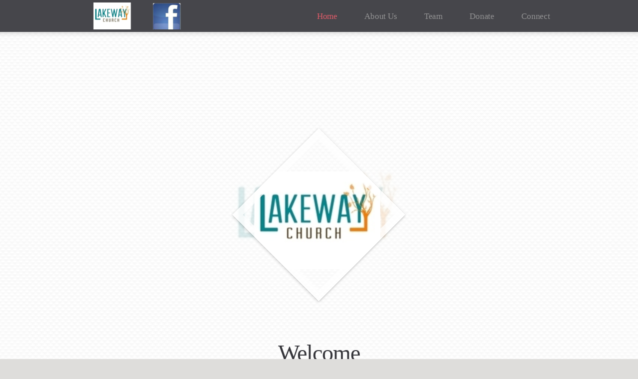

--- FILE ---
content_type: text/html; charset=utf-8
request_url: http://lakewaychurch.com/
body_size: 27311
content:
<!DOCTYPE html>
<!-- tag:  | ref:  -->
<html>
  <head>
    <meta charset="utf-8">
    
    <title>Lakeway Community Church | Home</title>
<meta name="description" content="Welcome - The Mission Of Lakeway Community Church Of Morristown, Tn Is: Seek Christ, Love Others, And Impact Lives. We Aim To Be A Devoted Community Of Chri..." />
<meta property="og:title" content="Lakeway Community Church | Home" />
<meta property="og:description" content="Welcome - The Mission Of Lakeway Community Church Of Morristown, Tn Is: Seek Christ, Love Others, And Impact Lives. We Aim To Be A Devoted Community Of Chri..." />
<meta property="og:type" content="website" />
<meta property="og:url" content="http://lakewaychurch.com/" />
<meta property="og:image" content="https://s3.amazonaws.com/media.cloversites.com/60/60fedf4e-3424-4d09-a2f2-02ac61fe3213/site-images/8b4592ec-69ff-4868-87f5-be3a80791ab4.png" />
<meta name="twitter:card" content="summary_large_image" />
<meta name="twitter:title" content="Lakeway Community Church | Home" />
<meta name="twitter:description" content="Welcome - The Mission Of Lakeway Community Church Of Morristown, Tn Is: Seek Christ, Love Others, And Impact Lives. We Aim To Be A Devoted Community Of Chri..." />
<meta name="twitter:image" content="https://s3.amazonaws.com/media.cloversites.com/60/60fedf4e-3424-4d09-a2f2-02ac61fe3213/site-images/8b4592ec-69ff-4868-87f5-be3a80791ab4.png" />
    <meta name="viewport" content="width=device-width, initial-scale=1.0, maximum-scale=1.0, user-scalable=no" />

    <link rel="shortcut icon" type="image/x-icon" href="https://s3.amazonaws.com/media.cloversites.com/60/60fedf4e-3424-4d09-a2f2-02ac61fe3213/favicons/5-12-19_-_Tenacious_Faith_-_web.pdf">

    <link rel="stylesheet" media="all" href="https://cdn.cloversites.com/production/websites/application-2bcce868e9ecfb6e823536cc735d148692d206c63f81a06c7f037be829b462a9.css" data_turbolinks_track="true" debug="false" />


    <link rel="stylesheet" media="all" href="https://cdn.cloversites.com/production/websites/designs/zion/base-8cd9597679be4988227a11fee8f2ecb4007aaf3efa751ec7a117ffe2d4aafb32.css" debug="false" />

    <script src="https://cdn.cloversites.com/production/websites/application-73c579df8ac31110f0b4fce5da584fa873208a32a374563cc27afe33fca3c7fc.js" class="clover" data_turbolinks_track="true" debug="false"></script>
    <script src="https://cdn.cloversites.com/production/websites/designs/zion/base-f78f0f583e152fa235ca51f99bab70d1aeb59675de57c78bcef18b5a2e8a5a5f.js" debug="false" data-turbolinks-track="true" class="clover"></script>


    <script>
//<![CDATA[

      var __REACT_ON_RAILS_EVENT_HANDLERS_RAN_ONCE__ = true

//]]>
</script>
    



      <link rel="stylesheet" media="screen" href="https://assets.cloversites.com/fonts/picker/clearsans/clearsansregular.css" class="clover" />
      <link rel="stylesheet" media="screen" href="https://fonts.googleapis.com/css?family=Source+Sans+Pro:400,700,400italic,700italic&amp;subset=latin,latin-ext" class="clover" />

      <style id="color-css">:root{--subpalette1-bg:#dedddb;--subpalette1-accent:#4c4c52;--subpalette1-text:#68686b;--subpalette1-header:#36363b;--subpalette1-link:#de5b68;--subpalette1-btn-bg:#36363b;--subpalette1-btn-text:#000;--subpalette1-gal-btn:#4c4c52;--subpalette1-input-border:#36363b;--subpalette1-input-unselected:#36363b;--subpalette1-input-selected:#36363b;--subpalette1-tabs-list-border:#de5b68;--subpalette1-tabs-list-bg:rgba(54,54,59,0.9);--subpalette1-tabs-list-text:rgba(222,221,219,0.5);--subpalette1-tabs-list-text-active:#dedddb;--subpalette1-accordion-bg:rgba(54,54,59,0.9);--subpalette1-accordion-text:rgba(222,221,219,0.5);--subpalette2-bg:#fff;--subpalette2-accent:#4c4c52;--subpalette2-text:#727276;--subpalette2-header:#36363b;--subpalette2-link:#de5b68;--subpalette2-btn-bg:#4c4c52;--subpalette2-btn-text:#000;--subpalette2-gal-btn:#4c4c52;--subpalette2-input-border:#4c4c52;--subpalette2-input-unselected:#36363b;--subpalette2-input-selected:#4c4c52;--subpalette2-tabs-list-border:#de5b68;--subpalette2-tabs-list-bg:rgba(54,54,59,0.9);--subpalette2-tabs-list-text:rgba(222,221,219,0.5);--subpalette2-tabs-list-text-active:#dedddb;--subpalette2-accordion-bg:rgba(54,54,59,0.9);--subpalette2-accordion-text:rgba(222,221,219,0.5);--subpalette3-bg:#36363b;--subpalette3-accent:#696972;--subpalette3-text:#acabab;--subpalette3-header:#dedddb;--subpalette3-link:#de5b68;--subpalette3-btn-bg:#696972;--subpalette3-btn-text:#dedddb;--subpalette3-gal-btn:#fff;--subpalette3-input-border:#4c4c52;--subpalette3-input-unselected:#dedddb;--subpalette3-input-selected:#4c4c52;--subpalette3-tabs-list-border:#de5b68;--subpalette3-tabs-list-bg:rgba(54,54,59,0.9);--subpalette3-tabs-list-text:rgba(222,221,219,0.5);--subpalette3-tabs-list-text-active:#dedddb;--subpalette3-accordion-bg:rgba(54,54,59,0.9);--subpalette3-accordion-text:rgba(222,221,219,0.5);--subpalette4-bg:#4c4c52;--subpalette4-accent:#dedddb;--subpalette4-text:#b2b2b2;--subpalette4-header:#dedddb;--subpalette4-link:#de5b68;--subpalette4-btn-bg:#dedddb;--subpalette4-btn-text:#c1bfbb;--subpalette4-gal-btn:#fff;--subpalette4-input-border:#dedddb;--subpalette4-input-unselected:#dedddb;--subpalette4-input-selected:#dedddb;--subpalette4-tabs-list-border:#dedddb;--subpalette4-tabs-list-bg:rgba(54,54,59,0.9);--subpalette4-tabs-list-text:rgba(222,221,219,0.5);--subpalette4-tabs-list-text-active:#dedddb;--subpalette4-accordion-bg:rgba(54,54,59,0.9);--subpalette4-accordion-text:rgba(222,221,219,0.5);--nav-subpalette-bg:#36363b;--nav-subpalette-text:#dedddb;--nav-subpalette-accent:#de5b68}.palette .site-section.header{background-color:rgba(54,54,59,0.9)}.palette .site-section.header:hover{background-color:#36363b}.palette .site-section.header .main-navigation a,.palette .site-section.header .main-navigation button{color:rgba(222,221,219,0.5)}.palette .site-section.header .main-navigation a:focus,.palette .site-section.header .main-navigation a:hover,.palette .site-section.header .main-navigation button:focus,.palette .site-section.header .main-navigation button:hover{color:#dedddb}.palette .site-section.header .main-navigation .selected>a{color:#de5b68}.palette .site-section.header .main-navigation .has-sub a:after,.palette .site-section.header .main-navigation #more-nav-button:after{border-top-color:#36363b}.palette .site-section.header .main-navigation li ul li{background-color:#36363b}.palette .site-section.header .main-navigation li ul:after,.palette .site-section.header .main-navigation li ul:before{background-color:#36363b}.palette.mobile-nav-background #main-content.noscroll:before{background-color:#36363b}.palette #mobile-nav-button-container{background-color:rgba(54,54,59,0.9)}.palette #mobile-nav-button-container .mobile-nav-icon span{background-color:#dedddb}.palette #mobile-navigation .main-navigation{background-color:#36363b;color:#dedddb}.palette #mobile-navigation:before{box-shadow:0 20px 15px -15px #36363b inset}.palette #mobile-navigation:after{box-shadow:0 -20px 15px -15px #36363b inset}.palette #mobile-navigation li,.palette #mobile-navigation .cover-up{background-color:#36363b}.palette #mobile-navigation a{color:#dedddb}.palette #mobile-navigation li.selected:not(.has-sub)>a{color:#de5b68}.palette #mobile-navigation .sub-navigation{background-color:#36363b;border-color:#de5b68;box-shadow:inset 0 -11px 0 -1px #36363b,inset 0 11px 0 -1px #36363b,inset 0 -12px 0 -1px rgba(222,221,219,0.15),inset 0 12px 0 -1px rgba(222,221,219,0.15)}.palette #mobile-navigation .sub-navigation li{background-color:#36363b}.palette #mobile-navigation .sub-navigation a{color:#dedddb}.palette #mobile-navigation .sub-navigation li.selected a{color:#de5b68}.palette #mobile-navigation .sub-navigation .sub-nav-main:after{border-bottom-color:#606063}.palette #mobile-navigation .sub-navigation:before{border-top-color:#36363b}.palette.mobile-nav-background #mobile-navigation{box-shadow:0 0 0 1000px #36363b}.palette .site-section.subpalette1{background-color:#dedddb}.palette .site-section.subpalette1 .bg-helper .bg-opacity{background-color:#dedddb}.palette .site-section.subpalette1.bg-fade.bg-fade-down .bg-helper:after{background-color:transparent;background-image:-webkit-linear-gradient(top, rgba(222,221,219,0) 3%,#dedddb 97%);background-image:linear-gradient(to bottom, rgba(222,221,219,0) 3%,#dedddb 97%)}.palette .site-section.subpalette1.bg-fade.bg-fade-up .bg-helper:after{background-color:transparent;background-image:-webkit-linear-gradient(top, #dedddb 3%,rgba(222,221,219,0) 97%);background-image:linear-gradient(to bottom, #dedddb 3%,rgba(222,221,219,0) 97%)}.palette .site-section.subpalette1.bg-fade.bg-fade-right .bg-helper:after{background-color:transparent;background-image:-webkit-linear-gradient(top, rgba(222,221,219,0) 3%,#dedddb 97%);background-image:linear-gradient(to right, rgba(222,221,219,0) 3%,#dedddb 97%)}.palette .site-section.subpalette1.bg-fade.bg-fade-left .bg-helper:after{background-color:transparent;background-image:-webkit-linear-gradient(top, #dedddb 3%,rgba(222,221,219,0) 97%);background-image:linear-gradient(to right, #dedddb 3%,rgba(222,221,219,0) 97%)}.palette .site-section.subpalette1 .content-wrapper{color:#68686b}.palette .site-section.subpalette1 img,.palette .site-section.subpalette1 .list-item{border-color:#4c4c52}.palette .site-section.subpalette1 header{color:#36363b;border-bottom-color:#4c4c52}.palette .site-section.subpalette1 a{color:#de5b68}.palette .site-section.subpalette1 a:focus,.palette .site-section.subpalette1 a:hover{color:#ec8d96}.palette .site-section.subpalette1 .group,.palette .site-section.subpalette1 .photo-content,.palette .site-section.subpalette1 .text-content{border-color:#4c4c52}.palette .site-section.subpalette1 #clover-icon{fill:#68686b}.palette .site-section.subpalette1 .sites-button{background-color:transparent;border-color:#36363b;color:#000}.palette .site-section.subpalette1 a:focus .sites-button,.palette .site-section.subpalette1 a:hover .sites-button,.palette .site-section.subpalette1 .sites-button:focus,.palette .site-section.subpalette1 .sites-button:hover{background-color:#4c4c52;border-color:#4c4c52}.palette .site-section.subpalette1 .slick button:before,.palette .site-section.subpalette1 .slick-dots li button:before{color:#4c4c52}.palette .site-section.subpalette1 .slick-dots li button{background-color:#4c4c52}.palette .site-section.subpalette1.list .diamond-photo-decoration:before,.palette .site-section.subpalette1.list .diamond-accent:before{border-color:#36363b}.palette .site-section.subpalette1.list .diamond-photo-decoration:after,.palette .site-section.subpalette1.list .diamond-accent:after{border-color:#c3c2c1}.palette .site-section.subpalette1.list.grid-layout .list-item{background-color:#d2d0ce;border-color:#efefed}.palette .site-section.subpalette1.list.grid-layout .list-group:before{background:-moz-linear-gradient(top, rgba(76,76,82,0.2) 0%, rgba(48,48,48,0.2) 100%);background:-webkit-gradient(linear, left top, left bottom, color-stop(0%, rgba(76,76,82,0.2)), color-stop(100%, rgba(48,48,48,0.2)));background:-webkit-linear-gradient(top, rgba(76,76,82,0.2) 0%, rgba(48,48,48,0.2) 100%);background:-o-linear-gradient(top, rgba(76,76,82,0.2) 0%, rgba(48,48,48,0.2) 100%);background:-ms-linear-gradient(top, rgba(76,76,82,0.2) 0%, rgba(48,48,48,0.2) 100%);background:linear-gradient(to bottom, rgba(76,76,82,0.2) 0%, rgba(48,48,48,0.2) 100%);border-color:#efefed}.palette .site-section.subpalette1.list.grid-layout .list-group:after{background:-moz-linear-gradient(top, rgba(76,76,82,0.2) 0%, rgba(48,48,48,0.2) 100%);background:-webkit-gradient(linear, left top, left bottom, color-stop(0%, rgba(76,76,82,0.2)), color-stop(100%, rgba(48,48,48,0.2)));background:-webkit-linear-gradient(top, rgba(76,76,82,0.2) 0%, rgba(48,48,48,0.2) 100%);background:-o-linear-gradient(top, rgba(76,76,82,0.2) 0%, rgba(48,48,48,0.2) 100%);background:-ms-linear-gradient(top, rgba(76,76,82,0.2) 0%, rgba(48,48,48,0.2) 100%);background:linear-gradient(to bottom, rgba(76,76,82,0.2) 0%, rgba(48,48,48,0.2) 100%)}.palette .site-section.subpalette1.list.list-layout .list-group:before{background-color:#36363b}.palette .site-section.subpalette1.list.list-layout .list-container:before,.palette .site-section.subpalette1.list.list-layout .list-container:after{background-color:#36363b}.palette .site-section.subpalette1.media .media-attachment-popup{background-color:#e6e6e6;box-shadow:0 0 50px rgba(0,0,0,0.1)}.palette .site-section.subpalette1.media .media-attachment-popup:before{border-top-color:#e6e6e6}.palette .site-section.subpalette1.media .media-attachment-popup li{border-color:#fff}.palette .site-section.subpalette1.media .media-attachment-popup a{color:#727276}.palette .site-section.subpalette1.media .media-attachment-popup a:focus,.palette .site-section.subpalette1.media .media-attachment-popup a:hover{color:#99999c}.palette .site-section.subpalette1.media .plyr--audio .plyr__controls,.palette .site-section.subpalette1.media .plyr--audio .plyr__control{background-color:#fff;color:#727276}.palette .site-section.subpalette1.media .plyr--audio .plyr__menu__container{background-color:#fff}.palette .site-section.subpalette1.media .plyr--audio .plyr__menu__container::after{border-top-color:rgba(255,255,255,0.9)}.palette .site-section.subpalette1.media .plyr--audio .plyr__menu__container .plyr__control--forward::after{border-left-color:rgba(114,114,118,0.8)}.palette .site-section.subpalette1.media .media-player{background-color:#fff;color:#727276;box-shadow:0 0 50px rgba(0,0,0,0.04)}.palette .site-section.subpalette1.media .media-player header{color:#727276}.palette .site-section.subpalette1.media .media-footer{border-top-color:rgba(114,114,118,0.2)}.palette .site-section.subpalette1.media .media-header div.text-content,.palette .site-section.subpalette1.media .media-footer button,.palette .site-section.subpalette1.media .media-footer .download-button{color:#727276}.palette .site-section.subpalette1.media .media-header div.text-content:focus,.palette .site-section.subpalette1.media .media-header div.text-content:hover,.palette .site-section.subpalette1.media .media-footer button:focus,.palette .site-section.subpalette1.media .media-footer button:hover,.palette .site-section.subpalette1.media .media-footer .download-button:focus,.palette .site-section.subpalette1.media .media-footer .download-button:hover{color:#99999c}.palette .site-section.subpalette1.media .media-description{color:rgba(114,114,118,0.6)}.palette .site-section.subpalette1.media .media-card{box-shadow:0 0 30px rgba(0,0,0,0.03)}.palette .site-section.subpalette1.media .media-card.selected:before,.palette .site-section.subpalette1.media .media-card.selected .card-image:before{box-shadow:0 0 0 2px #36363b}@media (min-width: 768px){.palette .site-section.subpalette1.media .media-card header{color:#727276}.palette .site-section.subpalette1.media .media-card.selected:before,.palette .site-section.subpalette1.media .media-card.selected .card-image:before{box-shadow:0 0 0 2px #727276}.palette .site-section.subpalette1.media .media-card .card-image,.palette .site-section.subpalette1.media .media-card .card-body{background-color:#fff;color:#727276}}.palette .site-section.subpalette1.media .media-grid li,.palette .site-section.subpalette1.media .media-list li{border-color:rgba(114,114,118,0.1)}.palette .site-section.subpalette1.media .media-list-container .card-body{background-color:transparent}.palette .site-section.subpalette1 a.event-info-container{color:inherit}.palette .site-section.subpalette1 .event-info-image-border::before{border-color:#36363b}.palette .site-section.subpalette1 .event-info-image-border::after{border-color:#c3c2c1}.palette .site-section.subpalette1 .event-tile-item{background-color:#d2d0ce;border-color:#efefed;box-shadow:0 2px 10px rgba(0,0,0,0.25)}.palette .site-section.subpalette1 .fc-body{box-shadow:0 2px 10px rgba(0,0,0,0.25)}.palette .site-section.subpalette1 .fc-body .fc-day{border-color:rgba(104,104,107,0.5);background-color:#d2d0ce}.palette .site-section.subpalette1 a.fc-day-grid-event{background-color:transparent;border-color:transparent;color:#68686b}.palette .site-section.subpalette1 a.fc-day-grid-event.fc-not-end,.palette .site-section.subpalette1 a.fc-day-grid-event.fc-not-start,.palette .site-section.subpalette1 a.fc-day-grid-event.event-calendar-day-event-long{background-color:#4c4c52;color:#fff}.palette .site-section.subpalette1 .event-calendar-list-back{color:#de5b68}.palette .site-section.subpalette1 .event-calendar-list-back:focus,.palette .site-section.subpalette1 .event-calendar-list-back:hover{color:#ec8d96}@media all and (max-width: 768px){.palette .site-section.subpalette1 .event-list-item{background-color:#d2d0ce;border-color:#efefed;box-shadow:0 2px 10px rgba(0,0,0,0.25)}.palette .site-section.subpalette1 .fc-day-number.fc-has-events{color:#4c4c52}.palette .site-section.subpalette1 .fc-day-number.fc-has-events::before{color:#36363b}.palette .site-section.subpalette1 .fc-day-number.fc-has-events::after{color:#c3c2c1}}.palette .site-section.subpalette1.event-details{color:#68686b}.palette .site-section.subpalette1.event-details img.main-event-thumbnail{box-shadow:0 20px 40px 10px rgba(0,0,0,0.1),0 26px 50px 0 rgba(0,0,0,0.24)}.palette .site-section.subpalette1.event-details .calendar-location svg path{stroke:#68686b}.palette .site-section.subpalette1.event-details .calendar-location svg path+path{stroke:#36363b}.palette .site-section.subpalette1.event-details .calendar-location svg circle{stroke:#36363b}.palette .site-section.subpalette1.livestream .next_live_stream_title,.palette .site-section.subpalette1.livestream .live_stream_title,.palette .site-section.subpalette1.livestream .desc div{color:#68686b !important}.palette .site-section.subpalette1.form .section-header i{color:#de5b68;transition:color .2s}.palette .site-section.subpalette1.form .section-header i:focus,.palette .site-section.subpalette1.form .section-header i:hover{color:#ec8d96}.palette .site-section.subpalette1.form .modal .modal-dialog .modal-dialog,.palette .site-section.subpalette1.form .modal-backdrop{background-color:#dedddb}.palette .site-section.subpalette1.form .modal .modal-dialog{color:#68686b}.palette .site-section.subpalette1.form .nav-tabs>li>a{color:inherit}.palette .site-section.subpalette1.form .nav-tabs>li>a:focus,.palette .site-section.subpalette1.form .nav-tabs>li>a:hover{color:inherit}.palette .site-section.subpalette1.form .nav-tabs>li:not(.active)>a{opacity:.5}.palette .site-section.subpalette1.form .nav-tabs>li.active>a{border-bottom-color:#4c4c52}.palette .site-section.subpalette1.form .form-tabs .no-active-tab .nav-tabs>li.active>a{opacity:.5;border-bottom-color:transparent}.palette .site-section.subpalette1.form .intl-tel-input .country-list{color:#525252}.palette .site-section.subpalette1.form .draggable-file-upload button{color:#de5b68}.palette .site-section.subpalette1.form .draggable-file-upload button:focus,.palette .site-section.subpalette1.form .draggable-file-upload button:hover{color:#ec8d96}.palette .site-section.subpalette1.form .file-progress-bar{background-color:rgba(104,104,107,0.25)}.palette .site-section.subpalette1.form .file-progress{background-color:#de5b68}.palette .site-section.subpalette1.form .modal .modal-dialog .modal-btn:not(.sites-button),.palette .site-section.subpalette1.form .login-actions .btn:not(.sites-button),.palette .site-section.subpalette1.form .btn.mb-action:not(.sites-button),.palette .site-section.subpalette1.form .btn-action .btn:not(.sites-button),.palette .site-section.subpalette1.form .clear-selection{color:#de5b68}.palette .site-section.subpalette1.form .modal .modal-dialog .modal-btn:not(.sites-button):focus,.palette .site-section.subpalette1.form .modal .modal-dialog .modal-btn:not(.sites-button):hover,.palette .site-section.subpalette1.form .login-actions .btn:not(.sites-button):focus,.palette .site-section.subpalette1.form .login-actions .btn:not(.sites-button):hover,.palette .site-section.subpalette1.form .btn.mb-action:not(.sites-button):focus,.palette .site-section.subpalette1.form .btn.mb-action:not(.sites-button):hover,.palette .site-section.subpalette1.form .btn-action .btn:not(.sites-button):focus,.palette .site-section.subpalette1.form .btn-action .btn:not(.sites-button):hover,.palette .site-section.subpalette1.form .clear-selection:focus,.palette .site-section.subpalette1.form .clear-selection:hover{color:#ec8d96}.palette .site-section.subpalette1.form .signup-slot-categories>span.active,.palette .site-section.subpalette1.form .signup-slot-categories .category-selected .more-categories{border-bottom-color:#4c4c52}.palette .site-section.subpalette1.form .recurring-selector{border-bottom-color:rgba(54,54,59,0.5)}.palette .site-section.subpalette1.form .recurring-selector>span.active{border-bottom-color:#4c4c52}.palette .site-section.subpalette1.form .formbuilder-step .step-index,.palette .site-section.subpalette1.form .formbuilder-step .bottom-vertical-line{background-color:#a3a3a3}.palette .site-section.subpalette1.form .formbuilder-step .step-index,.palette .site-section.subpalette1.form .step-dropdown-header .step-index{color:#dedddb}.palette .site-section.subpalette1.form .panel-group .panel-heading .panel-title>a{background-color:#36363b;color:#000}.palette .site-section.subpalette1.form .card-header{background-color:#36363b;color:#000}.palette .site-section.subpalette1.form .installments-table .table-header{border-bottom:1px solid #36363b}.palette .site-section.subpalette1.form .installments-table .table-row .dropdown-toggle{color:inherit}.palette .site-section.subpalette1.form .installments-table .table-row .dropdown>button:focus,.palette .site-section.subpalette1.form .installments-table .table-row .dropdown>button:hover,.palette .site-section.subpalette1.form .installments-table .table-row .dropdown.show>button{background-color:rgba(104,104,107,0.25)}.palette .site-section.subpalette1.form .k-pager-numbers .k-state-selected{background-color:#de5b68;color:#dedddb}.palette .site-section.subpalette1.form .recurring-selector>span.active{border-bottom-color:#36363b}.palette .site-section.subpalette1.form .formbuilder-step.active .step-index,.palette .site-section.subpalette1.form .step-dropdown-header .step-index{background-color:#36363b}.palette .site-section.subpalette1.form .login-dropdown .dropdown-toggle.btn{background-color:#36363b;color:#000}.palette .site-section.subpalette1 .sites-PrayerList__PostDate{opacity:.6}.palette .site-section.subpalette1 .sites-PrayerList__ContactInfoButton{color:currentColor}.palette .site-section.subpalette1 .sites-PrayerList__ContactInfoButton svg{fill:currentColor}.palette .site-section.subpalette1 .sites-PrayerList__Acknowledge svg{fill:#68686b}.palette .site-section.subpalette1.tabs .tabs-list{background-color:rgba(54,54,59,0.9);color:rgba(222,221,219,0.5)}.palette .site-section.subpalette1.tabs .tab-title:focus,.palette .site-section.subpalette1.tabs .tab-title:hover,.palette .site-section.subpalette1.tabs .tab-title[aria-selected="true"]{border-color:#de5b68;color:#dedddb}.palette .site-section.subpalette1.tabs .tab-title:not([aria-selected="true"]){border-color:transparent}.palette .site-section.subpalette1.accordion .accordion-container>ul>li{background-color:rgba(54,54,59,0.9);color:rgba(222,221,219,0.5)}.palette .site-section.subpalette1.accordion .accordion-title,.palette .site-section.subpalette1.accordion .close-accordion{color:inherit}.palette .site-section.subpalette1.subpalette2{background-image:url("https://s3.amazonaws.com/assets.cloversites.com/textures/diamond-bg-light.png")}.palette .site-section.subpalette1.subpalette2 .bar-divider{background:-moz-linear-gradient(left, rgba(76,76,82,0) 0%, #4c4c52 50%, rgba(76,76,82,0) 100%);background:-webkit-gradient(linear, left top, right top, color-stop(0%, rgba(76,76,82,0)), color-stop(50%, #4c4c52), color-stop(100%, rgba(76,76,82,0)));background:-webkit-linear-gradient(left, rgba(76,76,82,0) 0%, #4c4c52 50%, rgba(76,76,82,0) 100%);background:-o-linear-gradient(left, rgba(76,76,82,0) 0%, #4c4c52 50%, rgba(76,76,82,0) 100%);background:-ms-linear-gradient(left, rgba(76,76,82,0) 0%, #4c4c52 50%, rgba(76,76,82,0) 100%);background:linear-gradient(to right, rgba(76,76,82,0) 0%, #4c4c52 50%, rgba(76,76,82,0) 100%)}.palette .site-section.subpalette1.subpalette2 .diamond-divider:after{border-top-color:#4c4c52}.palette .site-section.subpalette1.subpalette2 .diamond-divider:before{border-bottom-color:#252525}.palette .site-section.subpalette1.subpalette2 .arrow-divider{border-top-color:#fff}.palette .site-section.subpalette1 .diamond-accent.accent-color{background-color:#4c4c52}.palette .site-section.subpalette1 .diamond-accent.accent-color.opacity2,.palette .site-section.subpalette1 .diamond-accent.accent-color.opacity2:before,.palette .site-section.subpalette1 .diamond-accent.accent-color.opacity2:after{background-color:rgba(76,76,82,0.02)}.palette .site-section.subpalette1 .diamond-accent.accent-color.opacity5,.palette .site-section.subpalette1 .diamond-accent.accent-color.opacity5:before,.palette .site-section.subpalette1 .diamond-accent.accent-color.opacity5:after{background-color:rgba(76,76,82,0.05)}.palette .site-section.subpalette1 .diamond-accent.accent-color.opacity10,.palette .site-section.subpalette1 .diamond-accent.accent-color.opacity10:before,.palette .site-section.subpalette1 .diamond-accent.accent-color.opacity10:after{background-color:rgba(76,76,82,0.1)}.palette .site-section.subpalette1 .diamond-accent.accent-color.opacity25,.palette .site-section.subpalette1 .diamond-accent.accent-color.opacity25:before,.palette .site-section.subpalette1 .diamond-accent.accent-color.opacity25:after{background-color:rgba(76,76,82,0.25)}.palette .site-section.subpalette1 .diamond-accent.accent-color.opacity50,.palette .site-section.subpalette1 .diamond-accent.accent-color.opacity50:before,.palette .site-section.subpalette1 .diamond-accent.accent-color.opacity50:after{background-color:rgba(76,76,82,0.5)}.palette .site-section.subpalette1 .diamond-accent.accent-color.opacity75,.palette .site-section.subpalette1 .diamond-accent.accent-color.opacity75:before,.palette .site-section.subpalette1 .diamond-accent.accent-color.opacity75:after{background-color:rgba(76,76,82,0.75)}.palette .site-section.subpalette1 .diamond-accent.header-color{background-color:#36363b}.palette .site-section.subpalette1 .diamond-accent.header-color.opacity2,.palette .site-section.subpalette1 .diamond-accent.header-color.opacity2:before,.palette .site-section.subpalette1 .diamond-accent.header-color.opacity2:after{background-color:rgba(54,54,59,0.02)}.palette .site-section.subpalette1 .diamond-accent.header-color.opacity5,.palette .site-section.subpalette1 .diamond-accent.header-color.opacity5:before,.palette .site-section.subpalette1 .diamond-accent.header-color.opacity5:after{background-color:rgba(54,54,59,0.05)}.palette .site-section.subpalette1 .diamond-accent.header-color.opacity10,.palette .site-section.subpalette1 .diamond-accent.header-color.opacity10:before,.palette .site-section.subpalette1 .diamond-accent.header-color.opacity10:after{background-color:rgba(54,54,59,0.1)}.palette .site-section.subpalette1 .diamond-accent.header-color.opacity25,.palette .site-section.subpalette1 .diamond-accent.header-color.opacity25:before,.palette .site-section.subpalette1 .diamond-accent.header-color.opacity25:after{background-color:rgba(54,54,59,0.25)}.palette .site-section.subpalette1 .diamond-accent.header-color.opacity50,.palette .site-section.subpalette1 .diamond-accent.header-color.opacity50:before,.palette .site-section.subpalette1 .diamond-accent.header-color.opacity50:after{background-color:rgba(54,54,59,0.5)}.palette .site-section.subpalette1 .diamond-accent.header-color.opacity75,.palette .site-section.subpalette1 .diamond-accent.header-color.opacity75:before,.palette .site-section.subpalette1 .diamond-accent.header-color.opacity75:after{background-color:rgba(54,54,59,0.75)}.palette .site-section.subpalette1 .search-select .input-group-btn button{color:inherit}.palette .site-section.subpalette1 .checkbox>.control-label{color:inherit !important;opacity:1 !important}.palette .site-section.subpalette1 .digital-signature-field .click-to-sign,.palette .site-section.subpalette1 .digital-signature-field .sign-style-clicked,.palette .site-section.subpalette1 .digital-signature-field .sigCanvas{border-color:#000;background-color:#fff;color:#000}.palette .site-section.subpalette1 .digital-signature-field .overlay-canvas .fms-pagination-arrow-right,.palette .site-section.subpalette1 .digital-signature-field .overlay-canvas .fms-plus,.palette .site-section.subpalette1 .digital-signature-field .overlay-canvas .fms-cancel{color:#000}.palette .site-section.subpalette1 .iti__arrow{border-top-color:inherit;border-bottom-color:inherit}.palette .site-section.subpalette1 .iti__country-name{color:#525252}.palette .site-section.subpalette1 .has-error .legend,.palette .site-section.subpalette1 .has-error.form-group .control-label,.palette .site-section.subpalette1 .has-error.sites-PrayerForm__SubmissionMessage{color:#fd5b63}.palette .site-section.subpalette1 .has-error.form-group .form-help,.palette .site-section.subpalette1 .has-error.form-group .helper,.palette .site-section.subpalette1 .has-error.checkbox .form-help,.palette .site-section.subpalette1 .has-error.checkbox .helper,.palette .site-section.subpalette1 .has-error.radio .form-help,.palette .site-section.subpalette1 .has-error.radio .helper{color:#fd5b63}.palette .site-section.subpalette1 .pop-over .pop-over-container{background-color:#dedddb;color:#68686b}.palette .site-section.subpalette1 .pop-over .pop-over-container .filter-option{transition:color 0.2s, background-color 0.2s}.palette .site-section.subpalette1 .pop-over .pop-over-container .filter-option:hover{background-color:rgba(54,54,59,0.25)}.palette .site-section.subpalette1 .form-group .dropdown-menu,.palette .site-section.subpalette1 .login-details .dropdown-menu{background-color:#dedddb}.palette .site-section.subpalette1 .form-group .dropdown-menu>li>a,.palette .site-section.subpalette1 .form-group .dropdown-menu>li>a:focus,.palette .site-section.subpalette1 .form-group .dropdown-menu>li>a:hover,.palette .site-section.subpalette1 .login-details .dropdown-menu>li>a,.palette .site-section.subpalette1 .login-details .dropdown-menu>li>a:focus,.palette .site-section.subpalette1 .login-details .dropdown-menu>li>a:hover{color:#68686b}.palette .site-section.subpalette1 .form-group .dropdown-menu>li>a:focus,.palette .site-section.subpalette1 .form-group .dropdown-menu>li>a:hover,.palette .site-section.subpalette1 .login-details .dropdown-menu>li>a:focus,.palette .site-section.subpalette1 .login-details .dropdown-menu>li>a:hover{background-color:rgba(54,54,59,0.25)}.palette .site-section.subpalette1 .form-group .ui-select-choices,.palette .site-section.subpalette1 .login-details .ui-select-choices{background-color:#dedddb}.palette .site-section.subpalette1 .form-group .ui-select-choices-row,.palette .site-section.subpalette1 .form-group .ui-select-choices-row:focus,.palette .site-section.subpalette1 .form-group .ui-select-choices-row:hover,.palette .site-section.subpalette1 .login-details .ui-select-choices-row,.palette .site-section.subpalette1 .login-details .ui-select-choices-row:focus,.palette .site-section.subpalette1 .login-details .ui-select-choices-row:hover{color:#68686b}.palette .site-section.subpalette1 .form-group .ui-select-choices-row:focus,.palette .site-section.subpalette1 .form-group .ui-select-choices-row:hover,.palette .site-section.subpalette1 .login-details .ui-select-choices-row:focus,.palette .site-section.subpalette1 .login-details .ui-select-choices-row:hover{background-color:rgba(54,54,59,0.25)}.palette .site-section.subpalette1 .form-group .ui-select-choices-row.active,.palette .site-section.subpalette1 .login-details .ui-select-choices-row.active{color:#dedddb;background-color:#36363b}.palette .site-section.subpalette1 .ss__menu,.palette .site-section.subpalette1 .slot-category-dropdown{background-color:#dedddb}.palette .site-section.subpalette1 .ss__option--is-focused,.palette .site-section.subpalette1 .slot-category-dropdown>span:hover{background-color:rgba(54,54,59,0.25)}.palette .site-section.subpalette1 .ss__option--is-selected,.palette .site-section.subpalette1 .slot-category-dropdown>span.active{color:#dedddb;background-color:#36363b}.palette .site-section.subpalette1 .checkbox .helper,.palette .site-section.subpalette1 .radio .helper{border-color:currentColor}.palette .site-section.subpalette1 .checkbox label:hover .helper,.palette .site-section.subpalette1 .checkbox input:checked ~ .helper,.palette .site-section.subpalette1 .radio label:hover .helper,.palette .site-section.subpalette1 .radio input:checked ~ .helper{border-color:#36363b}.palette .site-section.subpalette1 .checkbox .helper::before{color:#36363b}.palette .site-section.subpalette1 .radio .helper::before{background-color:#36363b}.palette .site-section.subpalette1 .sites-input,.palette .site-section.subpalette1 .sites-input-group-addon{color:#36363b}.palette .site-section.subpalette1 .sites-input{border-color:#36363b}.palette .site-section.subpalette1 .sites-input::placeholder{color:rgba(54,54,59,0.5)}.palette .site-section.subpalette1 .radio-btn{border-color:#36363b}.palette .site-section.subpalette1 .radio-btn .input-group-radio,.palette .site-section.subpalette1 .radio-btn .item-amount{background-color:#36363b;color:#dedddb}.palette .site-section.subpalette1 .radio-btn .item-amount.user-amount .form-control{border-color:#dedddb;color:#dedddb}.palette .site-section.subpalette1 .radio-btn.item-selected{border-color:#36363b}.palette .site-section.subpalette1 .radio-btn.item-selected .input-group-radio,.palette .site-section.subpalette1 .radio-btn.item-selected .item-amount{background-color:#36363b;color:#dedddb}.palette .site-section.subpalette1 .radio-btn.item-selected .item-amount.user-amount .form-control{border-color:#dedddb;color:#dedddb}.palette .site-section.subpalette1 .slots .slot{background-color:#36363b;border-color:#36363b;color:#dedddb}.palette .site-section.subpalette1 .slots .slot.active{background-color:#36363b;border-color:#36363b;color:#dedddb}.palette .site-section.subpalette1 .setup-partial-payment .partial-type-picker{border-color:#36363b}.palette .site-section.subpalette1 .setup-partial-payment .partial-type-picker span{color:#68686b}.palette .site-section.subpalette1 .setup-partial-payment .partial-type-picker span.active{background-color:#36363b;color:#dedddb}.palette .site-section.subpalette1 .payment-methods .choose-payment-method .payment-method .btn{border-color:rgba(54,54,59,0.25);color:#68686b}.palette .site-section.subpalette1 .payment-methods .choose-payment-method .payment-method .btn.active{border-color:#36363b}.palette .site-section.subpalette1 .form-group .control-label{color:#36363b;opacity:0.4}.palette .site-section.subpalette1 .form-group .radio label.control-label{color:#68686b;opacity:1}.palette .site-section.subpalette1 .form-group input,.palette .site-section.subpalette1 .form-group textarea,.palette .site-section.subpalette1 .form-group select,.palette .site-section.subpalette1 .form-group .dropdown-toggle,.palette .site-section.subpalette1 .form-group .ui-select-toggle,.palette .site-section.subpalette1 .form-group .ss__control{border:1px solid #36363b}.palette .site-section.subpalette1 .form-group input:focus,.palette .site-section.subpalette1 .form-group textarea:focus,.palette .site-section.subpalette1 .form-group select:focus,.palette .site-section.subpalette1 .form-group .dropdown-toggle:focus,.palette .site-section.subpalette1 .form-group .ui-select-toggle:focus,.palette .site-section.subpalette1 .form-group .ss__control:focus{border:1px solid #4c4c52}.palette .site-section.subpalette1 .form-group select:focus,.palette .site-section.subpalette1 .form-group input:focus,.palette .site-section.subpalette1 .form-group input.valid,.palette .site-section.subpalette1 .form-group textarea:focus,.palette .site-section.subpalette1 .form-group textarea.valid,.palette .site-section.subpalette1 .form-group .has-success input,.palette .site-section.subpalette1 .form-group .has-success select,.palette .site-section.subpalette1 .form-group .has-success textarea{color:#4c4c52}.palette .site-section.subpalette1 .dropdown-toggle{color:inherit}.palette .site-section.subpalette1 .radio-btn,.palette .site-section.subpalette1 .slots .slot{opacity:.7}.palette .site-section.subpalette1 .radio-btn.item-selected,.palette .site-section.subpalette1 .slots .slot.active{opacity:1}.palette .site-section.subpalette1 .has-error input,.palette .site-section.subpalette1 .has-error textarea,.palette .site-section.subpalette1 .has-error select{border-color:#fd5b63}.palette .site-section.subpalette1 .pagination a{color:#68686b}.palette .site-section.subpalette1 .pagination a:before,.palette .site-section.subpalette1 .pagination a:after{border-color:#68686b}.palette .site-alerts.subpalette1 .site-alert{background-color:#4c4c52;color:#fff}.palette .site-alerts.subpalette1 .site-alert .site-alert-dismiss{color:#fff}.palette .site-alerts.subpalette1 .sites-button{background-color:transparent;border-color:#36363b;color:#000}.palette .site-alerts.subpalette1 a:focus .sites-button,.palette .site-alerts.subpalette1 a:hover .sites-button,.palette .site-alerts.subpalette1 .sites-button:focus,.palette .site-alerts.subpalette1 .sites-button:hover{background-color:#4c4c52;border-color:#4c4c52}.palette .site-alerts.subpalette1 button.site-alerts-show-more{background-color:#dedddb}.palette .site-section.subpalette2{background-color:#fff}.palette .site-section.subpalette2 .bg-helper .bg-opacity{background-color:#fff}.palette .site-section.subpalette2.bg-fade.bg-fade-down .bg-helper:after{background-color:transparent;background-image:-webkit-linear-gradient(top, rgba(255,255,255,0) 3%,#fff 97%);background-image:linear-gradient(to bottom, rgba(255,255,255,0) 3%,#fff 97%)}.palette .site-section.subpalette2.bg-fade.bg-fade-up .bg-helper:after{background-color:transparent;background-image:-webkit-linear-gradient(top, #fff 3%,rgba(255,255,255,0) 97%);background-image:linear-gradient(to bottom, #fff 3%,rgba(255,255,255,0) 97%)}.palette .site-section.subpalette2.bg-fade.bg-fade-right .bg-helper:after{background-color:transparent;background-image:-webkit-linear-gradient(top, rgba(255,255,255,0) 3%,#fff 97%);background-image:linear-gradient(to right, rgba(255,255,255,0) 3%,#fff 97%)}.palette .site-section.subpalette2.bg-fade.bg-fade-left .bg-helper:after{background-color:transparent;background-image:-webkit-linear-gradient(top, #fff 3%,rgba(255,255,255,0) 97%);background-image:linear-gradient(to right, #fff 3%,rgba(255,255,255,0) 97%)}.palette .site-section.subpalette2 .content-wrapper{color:#727276}.palette .site-section.subpalette2 img,.palette .site-section.subpalette2 .list-item{border-color:#4c4c52}.palette .site-section.subpalette2 header{color:#36363b;border-bottom-color:#4c4c52}.palette .site-section.subpalette2 a{color:#de5b68}.palette .site-section.subpalette2 a:focus,.palette .site-section.subpalette2 a:hover{color:#ec8d96}.palette .site-section.subpalette2 .group,.palette .site-section.subpalette2 .photo-content,.palette .site-section.subpalette2 .text-content{border-color:#4c4c52}.palette .site-section.subpalette2 #clover-icon{fill:#727276}.palette .site-section.subpalette2 .sites-button{background-color:transparent;border-color:#4c4c52;color:#000}.palette .site-section.subpalette2 a:focus .sites-button,.palette .site-section.subpalette2 a:hover .sites-button,.palette .site-section.subpalette2 .sites-button:focus,.palette .site-section.subpalette2 .sites-button:hover{background-color:#4c4c52;border-color:#4c4c52}.palette .site-section.subpalette2 .slick button:before,.palette .site-section.subpalette2 .slick-dots li button:before{color:#4c4c52}.palette .site-section.subpalette2 .slick-dots li button{background-color:#4c4c52}.palette .site-section.subpalette2.list .diamond-photo-decoration:before,.palette .site-section.subpalette2.list .diamond-accent:before{border-color:#36363b}.palette .site-section.subpalette2.list .diamond-photo-decoration:after,.palette .site-section.subpalette2.list .diamond-accent:after{border-color:#dededf}.palette .site-section.subpalette2.list.grid-layout .list-item{background-color:#f2f2f2;border-color:#fff}.palette .site-section.subpalette2.list.grid-layout .list-group:before{background:-moz-linear-gradient(top, rgba(76,76,82,0.2) 0%, rgba(48,48,48,0.2) 100%);background:-webkit-gradient(linear, left top, left bottom, color-stop(0%, rgba(76,76,82,0.2)), color-stop(100%, rgba(48,48,48,0.2)));background:-webkit-linear-gradient(top, rgba(76,76,82,0.2) 0%, rgba(48,48,48,0.2) 100%);background:-o-linear-gradient(top, rgba(76,76,82,0.2) 0%, rgba(48,48,48,0.2) 100%);background:-ms-linear-gradient(top, rgba(76,76,82,0.2) 0%, rgba(48,48,48,0.2) 100%);background:linear-gradient(to bottom, rgba(76,76,82,0.2) 0%, rgba(48,48,48,0.2) 100%);border-color:#fff}.palette .site-section.subpalette2.list.grid-layout .list-group:after{background:-moz-linear-gradient(top, rgba(76,76,82,0.2) 0%, rgba(48,48,48,0.2) 100%);background:-webkit-gradient(linear, left top, left bottom, color-stop(0%, rgba(76,76,82,0.2)), color-stop(100%, rgba(48,48,48,0.2)));background:-webkit-linear-gradient(top, rgba(76,76,82,0.2) 0%, rgba(48,48,48,0.2) 100%);background:-o-linear-gradient(top, rgba(76,76,82,0.2) 0%, rgba(48,48,48,0.2) 100%);background:-ms-linear-gradient(top, rgba(76,76,82,0.2) 0%, rgba(48,48,48,0.2) 100%);background:linear-gradient(to bottom, rgba(76,76,82,0.2) 0%, rgba(48,48,48,0.2) 100%)}.palette .site-section.subpalette2.list.list-layout .list-group:before{background-color:#36363b}.palette .site-section.subpalette2.list.list-layout .list-container:before,.palette .site-section.subpalette2.list.list-layout .list-container:after{background-color:#36363b}.palette .site-section.subpalette2.media .media-attachment-popup{background-color:#c6c4c0;box-shadow:0 0 50px rgba(0,0,0,0.1)}.palette .site-section.subpalette2.media .media-attachment-popup:before{border-top-color:#c6c4c0}.palette .site-section.subpalette2.media .media-attachment-popup li{border-color:#fff}.palette .site-section.subpalette2.media .media-attachment-popup a{color:#68686b}.palette .site-section.subpalette2.media .media-attachment-popup a:focus,.palette .site-section.subpalette2.media .media-attachment-popup a:hover{color:#8e8e91}.palette .site-section.subpalette2.media .plyr--audio .plyr__controls,.palette .site-section.subpalette2.media .plyr--audio .plyr__control{background-color:#dedddb;color:#68686b}.palette .site-section.subpalette2.media .plyr--audio .plyr__menu__container{background-color:#dedddb}.palette .site-section.subpalette2.media .plyr--audio .plyr__menu__container::after{border-top-color:rgba(222,221,219,0.9)}.palette .site-section.subpalette2.media .plyr--audio .plyr__menu__container .plyr__control--forward::after{border-left-color:rgba(104,104,107,0.8)}.palette .site-section.subpalette2.media .media-player{background-color:#dedddb;color:#68686b;box-shadow:none}.palette .site-section.subpalette2.media .media-player header{color:#68686b}.palette .site-section.subpalette2.media .media-footer{border-top-color:rgba(104,104,107,0.2)}.palette .site-section.subpalette2.media .media-header div.text-content,.palette .site-section.subpalette2.media .media-footer button,.palette .site-section.subpalette2.media .media-footer .download-button{color:#68686b}.palette .site-section.subpalette2.media .media-header div.text-content:focus,.palette .site-section.subpalette2.media .media-header div.text-content:hover,.palette .site-section.subpalette2.media .media-footer button:focus,.palette .site-section.subpalette2.media .media-footer button:hover,.palette .site-section.subpalette2.media .media-footer .download-button:focus,.palette .site-section.subpalette2.media .media-footer .download-button:hover{color:#8e8e91}.palette .site-section.subpalette2.media .media-description{color:rgba(104,104,107,0.6)}.palette .site-section.subpalette2.media .media-card.selected:before,.palette .site-section.subpalette2.media .media-card.selected .card-image:before{box-shadow:0 0 0 2px #36363b}@media (min-width: 768px){.palette .site-section.subpalette2.media .media-card header{color:#68686b}.palette .site-section.subpalette2.media .media-card.selected:before,.palette .site-section.subpalette2.media .media-card.selected .card-image:before{box-shadow:0 0 0 2px #68686b}.palette .site-section.subpalette2.media .media-card .card-image,.palette .site-section.subpalette2.media .media-card .card-body{background-color:#dedddb;color:#68686b}}.palette .site-section.subpalette2.media .media-grid li,.palette .site-section.subpalette2.media .media-list li{border-color:rgba(104,104,107,0.1)}.palette .site-section.subpalette2.media .media-list-container .card-body{background-color:transparent}.palette .site-section.subpalette2 a.event-info-container{color:inherit}.palette .site-section.subpalette2 .event-info-image-border::before{border-color:#36363b}.palette .site-section.subpalette2 .event-info-image-border::after{border-color:#dededf}.palette .site-section.subpalette2 .event-tile-item{background-color:#f2f2f2;border-color:#fff;box-shadow:0 2px 10px rgba(0,0,0,0.25)}.palette .site-section.subpalette2 .fc-body{box-shadow:0 2px 10px rgba(0,0,0,0.25)}.palette .site-section.subpalette2 .fc-body .fc-day{border-color:rgba(114,114,118,0.5);background-color:#f2f2f2}.palette .site-section.subpalette2 a.fc-day-grid-event{background-color:transparent;border-color:transparent;color:#727276}.palette .site-section.subpalette2 a.fc-day-grid-event.fc-not-end,.palette .site-section.subpalette2 a.fc-day-grid-event.fc-not-start,.palette .site-section.subpalette2 a.fc-day-grid-event.event-calendar-day-event-long{background-color:#4c4c52;color:#fff}.palette .site-section.subpalette2 .event-calendar-list-back{color:#de5b68}.palette .site-section.subpalette2 .event-calendar-list-back:focus,.palette .site-section.subpalette2 .event-calendar-list-back:hover{color:#ec8d96}@media all and (max-width: 768px){.palette .site-section.subpalette2 .event-list-item{background-color:#f2f2f2;border-color:#fff;box-shadow:0 2px 10px rgba(0,0,0,0.25)}.palette .site-section.subpalette2 .fc-day-number.fc-has-events{color:#4c4c52}.palette .site-section.subpalette2 .fc-day-number.fc-has-events::before{color:#36363b}.palette .site-section.subpalette2 .fc-day-number.fc-has-events::after{color:#dededf}}.palette .site-section.subpalette2.event-details{color:#727276}.palette .site-section.subpalette2.event-details img.main-event-thumbnail{box-shadow:0 20px 40px 10px rgba(0,0,0,0.1),0 26px 50px 0 rgba(0,0,0,0.24)}.palette .site-section.subpalette2.event-details .calendar-location svg path{stroke:#727276}.palette .site-section.subpalette2.event-details .calendar-location svg path+path{stroke:#4c4c52}.palette .site-section.subpalette2.event-details .calendar-location svg circle{stroke:#4c4c52}.palette .site-section.subpalette2.livestream .next_live_stream_title,.palette .site-section.subpalette2.livestream .live_stream_title,.palette .site-section.subpalette2.livestream .desc div{color:#727276 !important}.palette .site-section.subpalette2.form .section-header i{color:#de5b68;transition:color .2s}.palette .site-section.subpalette2.form .section-header i:focus,.palette .site-section.subpalette2.form .section-header i:hover{color:#ec8d96}.palette .site-section.subpalette2.form .modal .modal-dialog .modal-dialog,.palette .site-section.subpalette2.form .modal-backdrop{background-color:#fff}.palette .site-section.subpalette2.form .modal .modal-dialog{color:#727276}.palette .site-section.subpalette2.form .nav-tabs>li>a{color:inherit}.palette .site-section.subpalette2.form .nav-tabs>li>a:focus,.palette .site-section.subpalette2.form .nav-tabs>li>a:hover{color:inherit}.palette .site-section.subpalette2.form .nav-tabs>li:not(.active)>a{opacity:.5}.palette .site-section.subpalette2.form .nav-tabs>li.active>a{border-bottom-color:#4c4c52}.palette .site-section.subpalette2.form .form-tabs .no-active-tab .nav-tabs>li.active>a{opacity:.5;border-bottom-color:transparent}.palette .site-section.subpalette2.form .intl-tel-input .country-list{color:#525252}.palette .site-section.subpalette2.form .draggable-file-upload button{color:#de5b68}.palette .site-section.subpalette2.form .draggable-file-upload button:focus,.palette .site-section.subpalette2.form .draggable-file-upload button:hover{color:#ec8d96}.palette .site-section.subpalette2.form .file-progress-bar{background-color:rgba(114,114,118,0.25)}.palette .site-section.subpalette2.form .file-progress{background-color:#de5b68}.palette .site-section.subpalette2.form .modal .modal-dialog .modal-btn:not(.sites-button),.palette .site-section.subpalette2.form .login-actions .btn:not(.sites-button),.palette .site-section.subpalette2.form .btn.mb-action:not(.sites-button),.palette .site-section.subpalette2.form .btn-action .btn:not(.sites-button),.palette .site-section.subpalette2.form .clear-selection{color:#de5b68}.palette .site-section.subpalette2.form .modal .modal-dialog .modal-btn:not(.sites-button):focus,.palette .site-section.subpalette2.form .modal .modal-dialog .modal-btn:not(.sites-button):hover,.palette .site-section.subpalette2.form .login-actions .btn:not(.sites-button):focus,.palette .site-section.subpalette2.form .login-actions .btn:not(.sites-button):hover,.palette .site-section.subpalette2.form .btn.mb-action:not(.sites-button):focus,.palette .site-section.subpalette2.form .btn.mb-action:not(.sites-button):hover,.palette .site-section.subpalette2.form .btn-action .btn:not(.sites-button):focus,.palette .site-section.subpalette2.form .btn-action .btn:not(.sites-button):hover,.palette .site-section.subpalette2.form .clear-selection:focus,.palette .site-section.subpalette2.form .clear-selection:hover{color:#ec8d96}.palette .site-section.subpalette2.form .signup-slot-categories>span.active,.palette .site-section.subpalette2.form .signup-slot-categories .category-selected .more-categories{border-bottom-color:#4c4c52}.palette .site-section.subpalette2.form .recurring-selector{border-bottom-color:rgba(76,76,82,0.5)}.palette .site-section.subpalette2.form .recurring-selector>span.active{border-bottom-color:#4c4c52}.palette .site-section.subpalette2.form .formbuilder-step .step-index,.palette .site-section.subpalette2.form .formbuilder-step .bottom-vertical-line{background-color:#b9b9bb}.palette .site-section.subpalette2.form .formbuilder-step .step-index,.palette .site-section.subpalette2.form .step-dropdown-header .step-index{color:#fff}.palette .site-section.subpalette2.form .panel-group .panel-heading .panel-title>a{background-color:#4c4c52;color:#000}.palette .site-section.subpalette2.form .card-header{background-color:#4c4c52;color:#000}.palette .site-section.subpalette2.form .installments-table .table-header{border-bottom:1px solid #4c4c52}.palette .site-section.subpalette2.form .installments-table .table-row .dropdown-toggle{color:inherit}.palette .site-section.subpalette2.form .installments-table .table-row .dropdown>button:focus,.palette .site-section.subpalette2.form .installments-table .table-row .dropdown>button:hover,.palette .site-section.subpalette2.form .installments-table .table-row .dropdown.show>button{background-color:rgba(114,114,118,0.25)}.palette .site-section.subpalette2.form .k-pager-numbers .k-state-selected{background-color:#de5b68;color:#fff}.palette .site-section.subpalette2.form .recurring-selector>span.active{border-bottom-color:#4c4c52}.palette .site-section.subpalette2.form .formbuilder-step.active .step-index,.palette .site-section.subpalette2.form .step-dropdown-header .step-index{background-color:#4c4c52}.palette .site-section.subpalette2.form .login-dropdown .dropdown-toggle.btn{background-color:#4c4c52;color:#000}.palette .site-section.subpalette2 .sites-PrayerList__PostDate{opacity:.6}.palette .site-section.subpalette2 .sites-PrayerList__ContactInfoButton{color:currentColor}.palette .site-section.subpalette2 .sites-PrayerList__ContactInfoButton svg{fill:currentColor}.palette .site-section.subpalette2 .sites-PrayerList__Acknowledge svg{fill:#727276}.palette .site-section.subpalette2.tabs .tabs-list{background-color:rgba(54,54,59,0.9);color:rgba(222,221,219,0.5)}.palette .site-section.subpalette2.tabs .tab-title:focus,.palette .site-section.subpalette2.tabs .tab-title:hover,.palette .site-section.subpalette2.tabs .tab-title[aria-selected="true"]{border-color:#de5b68;color:#dedddb}.palette .site-section.subpalette2.tabs .tab-title:not([aria-selected="true"]){border-color:transparent}.palette .site-section.subpalette2.accordion .accordion-container>ul>li{background-color:rgba(54,54,59,0.9);color:rgba(222,221,219,0.5)}.palette .site-section.subpalette2.accordion .accordion-title,.palette .site-section.subpalette2.accordion .close-accordion{color:inherit}.palette .site-section.subpalette2.subpalette2{background-image:url("https://s3.amazonaws.com/assets.cloversites.com/textures/diamond-bg-super-light.png")}.palette .site-section.subpalette2.subpalette2 .bar-divider{background:-moz-linear-gradient(left, rgba(76,76,82,0) 0%, #4c4c52 50%, rgba(76,76,82,0) 100%);background:-webkit-gradient(linear, left top, right top, color-stop(0%, rgba(76,76,82,0)), color-stop(50%, #4c4c52), color-stop(100%, rgba(76,76,82,0)));background:-webkit-linear-gradient(left, rgba(76,76,82,0) 0%, #4c4c52 50%, rgba(76,76,82,0) 100%);background:-o-linear-gradient(left, rgba(76,76,82,0) 0%, #4c4c52 50%, rgba(76,76,82,0) 100%);background:-ms-linear-gradient(left, rgba(76,76,82,0) 0%, #4c4c52 50%, rgba(76,76,82,0) 100%);background:linear-gradient(to right, rgba(76,76,82,0) 0%, #4c4c52 50%, rgba(76,76,82,0) 100%)}.palette .site-section.subpalette2.subpalette2 .diamond-divider:after{border-top-color:#4c4c52}.palette .site-section.subpalette2.subpalette2 .diamond-divider:before{border-bottom-color:#252525}.palette .site-section.subpalette2.subpalette2 .arrow-divider{border-top-color:#fff}.palette .site-section.subpalette2 .diamond-accent.accent-color{background-color:#4c4c52}.palette .site-section.subpalette2 .diamond-accent.accent-color.opacity2,.palette .site-section.subpalette2 .diamond-accent.accent-color.opacity2:before,.palette .site-section.subpalette2 .diamond-accent.accent-color.opacity2:after{background-color:rgba(76,76,82,0.02)}.palette .site-section.subpalette2 .diamond-accent.accent-color.opacity5,.palette .site-section.subpalette2 .diamond-accent.accent-color.opacity5:before,.palette .site-section.subpalette2 .diamond-accent.accent-color.opacity5:after{background-color:rgba(76,76,82,0.05)}.palette .site-section.subpalette2 .diamond-accent.accent-color.opacity10,.palette .site-section.subpalette2 .diamond-accent.accent-color.opacity10:before,.palette .site-section.subpalette2 .diamond-accent.accent-color.opacity10:after{background-color:rgba(76,76,82,0.1)}.palette .site-section.subpalette2 .diamond-accent.accent-color.opacity25,.palette .site-section.subpalette2 .diamond-accent.accent-color.opacity25:before,.palette .site-section.subpalette2 .diamond-accent.accent-color.opacity25:after{background-color:rgba(76,76,82,0.25)}.palette .site-section.subpalette2 .diamond-accent.accent-color.opacity50,.palette .site-section.subpalette2 .diamond-accent.accent-color.opacity50:before,.palette .site-section.subpalette2 .diamond-accent.accent-color.opacity50:after{background-color:rgba(76,76,82,0.5)}.palette .site-section.subpalette2 .diamond-accent.accent-color.opacity75,.palette .site-section.subpalette2 .diamond-accent.accent-color.opacity75:before,.palette .site-section.subpalette2 .diamond-accent.accent-color.opacity75:after{background-color:rgba(76,76,82,0.75)}.palette .site-section.subpalette2 .diamond-accent.header-color{background-color:#36363b}.palette .site-section.subpalette2 .diamond-accent.header-color.opacity2,.palette .site-section.subpalette2 .diamond-accent.header-color.opacity2:before,.palette .site-section.subpalette2 .diamond-accent.header-color.opacity2:after{background-color:rgba(54,54,59,0.02)}.palette .site-section.subpalette2 .diamond-accent.header-color.opacity5,.palette .site-section.subpalette2 .diamond-accent.header-color.opacity5:before,.palette .site-section.subpalette2 .diamond-accent.header-color.opacity5:after{background-color:rgba(54,54,59,0.05)}.palette .site-section.subpalette2 .diamond-accent.header-color.opacity10,.palette .site-section.subpalette2 .diamond-accent.header-color.opacity10:before,.palette .site-section.subpalette2 .diamond-accent.header-color.opacity10:after{background-color:rgba(54,54,59,0.1)}.palette .site-section.subpalette2 .diamond-accent.header-color.opacity25,.palette .site-section.subpalette2 .diamond-accent.header-color.opacity25:before,.palette .site-section.subpalette2 .diamond-accent.header-color.opacity25:after{background-color:rgba(54,54,59,0.25)}.palette .site-section.subpalette2 .diamond-accent.header-color.opacity50,.palette .site-section.subpalette2 .diamond-accent.header-color.opacity50:before,.palette .site-section.subpalette2 .diamond-accent.header-color.opacity50:after{background-color:rgba(54,54,59,0.5)}.palette .site-section.subpalette2 .diamond-accent.header-color.opacity75,.palette .site-section.subpalette2 .diamond-accent.header-color.opacity75:before,.palette .site-section.subpalette2 .diamond-accent.header-color.opacity75:after{background-color:rgba(54,54,59,0.75)}.palette .site-section.subpalette2 .search-select .input-group-btn button{color:inherit}.palette .site-section.subpalette2 .checkbox>.control-label{color:inherit !important;opacity:1 !important}.palette .site-section.subpalette2 .digital-signature-field .click-to-sign,.palette .site-section.subpalette2 .digital-signature-field .sign-style-clicked,.palette .site-section.subpalette2 .digital-signature-field .sigCanvas{border-color:#000;background-color:#fff;color:#000}.palette .site-section.subpalette2 .digital-signature-field .overlay-canvas .fms-pagination-arrow-right,.palette .site-section.subpalette2 .digital-signature-field .overlay-canvas .fms-plus,.palette .site-section.subpalette2 .digital-signature-field .overlay-canvas .fms-cancel{color:#000}.palette .site-section.subpalette2 .iti__arrow{border-top-color:inherit;border-bottom-color:inherit}.palette .site-section.subpalette2 .iti__country-name{color:#525252}.palette .site-section.subpalette2 .has-error .legend,.palette .site-section.subpalette2 .has-error.form-group .control-label,.palette .site-section.subpalette2 .has-error.sites-PrayerForm__SubmissionMessage{color:#fd5b63}.palette .site-section.subpalette2 .has-error.form-group .form-help,.palette .site-section.subpalette2 .has-error.form-group .helper,.palette .site-section.subpalette2 .has-error.checkbox .form-help,.palette .site-section.subpalette2 .has-error.checkbox .helper,.palette .site-section.subpalette2 .has-error.radio .form-help,.palette .site-section.subpalette2 .has-error.radio .helper{color:#fd5b63}.palette .site-section.subpalette2 .pop-over .pop-over-container{background-color:#fff;color:#727276}.palette .site-section.subpalette2 .pop-over .pop-over-container .filter-option{transition:color 0.2s, background-color 0.2s}.palette .site-section.subpalette2 .pop-over .pop-over-container .filter-option:hover{background-color:rgba(76,76,82,0.25)}.palette .site-section.subpalette2 .form-group .dropdown-menu,.palette .site-section.subpalette2 .login-details .dropdown-menu{background-color:#fff}.palette .site-section.subpalette2 .form-group .dropdown-menu>li>a,.palette .site-section.subpalette2 .form-group .dropdown-menu>li>a:focus,.palette .site-section.subpalette2 .form-group .dropdown-menu>li>a:hover,.palette .site-section.subpalette2 .login-details .dropdown-menu>li>a,.palette .site-section.subpalette2 .login-details .dropdown-menu>li>a:focus,.palette .site-section.subpalette2 .login-details .dropdown-menu>li>a:hover{color:#727276}.palette .site-section.subpalette2 .form-group .dropdown-menu>li>a:focus,.palette .site-section.subpalette2 .form-group .dropdown-menu>li>a:hover,.palette .site-section.subpalette2 .login-details .dropdown-menu>li>a:focus,.palette .site-section.subpalette2 .login-details .dropdown-menu>li>a:hover{background-color:rgba(76,76,82,0.25)}.palette .site-section.subpalette2 .form-group .ui-select-choices,.palette .site-section.subpalette2 .login-details .ui-select-choices{background-color:#fff}.palette .site-section.subpalette2 .form-group .ui-select-choices-row,.palette .site-section.subpalette2 .form-group .ui-select-choices-row:focus,.palette .site-section.subpalette2 .form-group .ui-select-choices-row:hover,.palette .site-section.subpalette2 .login-details .ui-select-choices-row,.palette .site-section.subpalette2 .login-details .ui-select-choices-row:focus,.palette .site-section.subpalette2 .login-details .ui-select-choices-row:hover{color:#727276}.palette .site-section.subpalette2 .form-group .ui-select-choices-row:focus,.palette .site-section.subpalette2 .form-group .ui-select-choices-row:hover,.palette .site-section.subpalette2 .login-details .ui-select-choices-row:focus,.palette .site-section.subpalette2 .login-details .ui-select-choices-row:hover{background-color:rgba(76,76,82,0.25)}.palette .site-section.subpalette2 .form-group .ui-select-choices-row.active,.palette .site-section.subpalette2 .login-details .ui-select-choices-row.active{color:#fff;background-color:#4c4c52}.palette .site-section.subpalette2 .ss__menu,.palette .site-section.subpalette2 .slot-category-dropdown{background-color:#fff}.palette .site-section.subpalette2 .ss__option--is-focused,.palette .site-section.subpalette2 .slot-category-dropdown>span:hover{background-color:rgba(76,76,82,0.25)}.palette .site-section.subpalette2 .ss__option--is-selected,.palette .site-section.subpalette2 .slot-category-dropdown>span.active{color:#fff;background-color:#4c4c52}.palette .site-section.subpalette2 .checkbox .helper,.palette .site-section.subpalette2 .radio .helper{border-color:currentColor}.palette .site-section.subpalette2 .checkbox label:hover .helper,.palette .site-section.subpalette2 .checkbox input:checked ~ .helper,.palette .site-section.subpalette2 .radio label:hover .helper,.palette .site-section.subpalette2 .radio input:checked ~ .helper{border-color:#4c4c52}.palette .site-section.subpalette2 .checkbox .helper::before{color:#4c4c52}.palette .site-section.subpalette2 .radio .helper::before{background-color:#4c4c52}.palette .site-section.subpalette2 .sites-input,.palette .site-section.subpalette2 .sites-input-group-addon{color:#4c4c52}.palette .site-section.subpalette2 .sites-input{border-color:#4c4c52}.palette .site-section.subpalette2 .sites-input::placeholder{color:rgba(76,76,82,0.5)}.palette .site-section.subpalette2 .radio-btn{border-color:#36363b}.palette .site-section.subpalette2 .radio-btn .input-group-radio,.palette .site-section.subpalette2 .radio-btn .item-amount{background-color:#36363b;color:#fff}.palette .site-section.subpalette2 .radio-btn .item-amount.user-amount .form-control{border-color:#fff;color:#fff}.palette .site-section.subpalette2 .radio-btn.item-selected{border-color:#4c4c52}.palette .site-section.subpalette2 .radio-btn.item-selected .input-group-radio,.palette .site-section.subpalette2 .radio-btn.item-selected .item-amount{background-color:#4c4c52;color:#fff}.palette .site-section.subpalette2 .radio-btn.item-selected .item-amount.user-amount .form-control{border-color:#fff;color:#fff}.palette .site-section.subpalette2 .slots .slot{background-color:#36363b;border-color:#36363b;color:#fff}.palette .site-section.subpalette2 .slots .slot.active{background-color:#4c4c52;border-color:#4c4c52;color:#fff}.palette .site-section.subpalette2 .setup-partial-payment .partial-type-picker{border-color:#4c4c52}.palette .site-section.subpalette2 .setup-partial-payment .partial-type-picker span{color:#727276}.palette .site-section.subpalette2 .setup-partial-payment .partial-type-picker span.active{background-color:#4c4c52;color:#fff}.palette .site-section.subpalette2 .payment-methods .choose-payment-method .payment-method .btn{border-color:rgba(76,76,82,0.25);color:#727276}.palette .site-section.subpalette2 .payment-methods .choose-payment-method .payment-method .btn.active{border-color:#4c4c52}.palette .site-section.subpalette2 .form-group .control-label{color:#4c4c52;opacity:0.4}.palette .site-section.subpalette2 .form-group .radio label.control-label{color:#727276;opacity:1}.palette .site-section.subpalette2 .form-group input,.palette .site-section.subpalette2 .form-group textarea,.palette .site-section.subpalette2 .form-group select,.palette .site-section.subpalette2 .form-group .dropdown-toggle,.palette .site-section.subpalette2 .form-group .ui-select-toggle,.palette .site-section.subpalette2 .form-group .ss__control{border:1px solid #4c4c52}.palette .site-section.subpalette2 .form-group input:focus,.palette .site-section.subpalette2 .form-group textarea:focus,.palette .site-section.subpalette2 .form-group select:focus,.palette .site-section.subpalette2 .form-group .dropdown-toggle:focus,.palette .site-section.subpalette2 .form-group .ui-select-toggle:focus,.palette .site-section.subpalette2 .form-group .ss__control:focus{border:1px solid #4c4c52}.palette .site-section.subpalette2 .form-group select:focus,.palette .site-section.subpalette2 .form-group input:focus,.palette .site-section.subpalette2 .form-group input.valid,.palette .site-section.subpalette2 .form-group textarea:focus,.palette .site-section.subpalette2 .form-group textarea.valid,.palette .site-section.subpalette2 .form-group .has-success input,.palette .site-section.subpalette2 .form-group .has-success select,.palette .site-section.subpalette2 .form-group .has-success textarea{color:#4c4c52}.palette .site-section.subpalette2 .dropdown-toggle{color:inherit}.palette .site-section.subpalette2 .radio-btn,.palette .site-section.subpalette2 .slots .slot{opacity:.7}.palette .site-section.subpalette2 .radio-btn.item-selected,.palette .site-section.subpalette2 .slots .slot.active{opacity:1}.palette .site-section.subpalette2 .has-error input,.palette .site-section.subpalette2 .has-error textarea,.palette .site-section.subpalette2 .has-error select{border-color:#fd5b63}.palette .site-section.subpalette2 .pagination a{color:#727276}.palette .site-section.subpalette2 .pagination a:before,.palette .site-section.subpalette2 .pagination a:after{border-color:#727276}.palette .site-alerts.subpalette2 .site-alert{background-color:#4c4c52;color:#fff}.palette .site-alerts.subpalette2 .site-alert .site-alert-dismiss{color:#fff}.palette .site-alerts.subpalette2 .sites-button{background-color:transparent;border-color:#4c4c52;color:#000}.palette .site-alerts.subpalette2 a:focus .sites-button,.palette .site-alerts.subpalette2 a:hover .sites-button,.palette .site-alerts.subpalette2 .sites-button:focus,.palette .site-alerts.subpalette2 .sites-button:hover{background-color:#4c4c52;border-color:#4c4c52}.palette .site-alerts.subpalette2 button.site-alerts-show-more{background-color:#fff}.palette .site-section.subpalette3{background-color:#36363b}.palette .site-section.subpalette3 .bg-helper .bg-opacity{background-color:#36363b}.palette .site-section.subpalette3.bg-fade.bg-fade-down .bg-helper:after{background-color:transparent;background-image:-webkit-linear-gradient(top, rgba(54,54,59,0) 3%,#36363b 97%);background-image:linear-gradient(to bottom, rgba(54,54,59,0) 3%,#36363b 97%)}.palette .site-section.subpalette3.bg-fade.bg-fade-up .bg-helper:after{background-color:transparent;background-image:-webkit-linear-gradient(top, #36363b 3%,rgba(54,54,59,0) 97%);background-image:linear-gradient(to bottom, #36363b 3%,rgba(54,54,59,0) 97%)}.palette .site-section.subpalette3.bg-fade.bg-fade-right .bg-helper:after{background-color:transparent;background-image:-webkit-linear-gradient(top, rgba(54,54,59,0) 3%,#36363b 97%);background-image:linear-gradient(to right, rgba(54,54,59,0) 3%,#36363b 97%)}.palette .site-section.subpalette3.bg-fade.bg-fade-left .bg-helper:after{background-color:transparent;background-image:-webkit-linear-gradient(top, #36363b 3%,rgba(54,54,59,0) 97%);background-image:linear-gradient(to right, #36363b 3%,rgba(54,54,59,0) 97%)}.palette .site-section.subpalette3 .content-wrapper{color:#acabab}.palette .site-section.subpalette3 img,.palette .site-section.subpalette3 .list-item{border-color:#696972}.palette .site-section.subpalette3 header{color:#dedddb;border-bottom-color:#696972}.palette .site-section.subpalette3 a{color:#de5b68}.palette .site-section.subpalette3 a:focus,.palette .site-section.subpalette3 a:hover{color:#ec8d96}.palette .site-section.subpalette3 .group,.palette .site-section.subpalette3 .photo-content,.palette .site-section.subpalette3 .text-content{border-color:#696972}.palette .site-section.subpalette3 #clover-icon{fill:#acabab}.palette .site-section.subpalette3 .sites-button{background-color:transparent;border-color:#696972;color:#dedddb}.palette .site-section.subpalette3 a:focus .sites-button,.palette .site-section.subpalette3 a:hover .sites-button,.palette .site-section.subpalette3 .sites-button:focus,.palette .site-section.subpalette3 .sites-button:hover{background-color:#696972;border-color:#696972}.palette .site-section.subpalette3 .slick button:before,.palette .site-section.subpalette3 .slick-dots li button:before{color:#fff}.palette .site-section.subpalette3 .slick-dots li button{background-color:#fff}.palette .site-section.subpalette3.list .diamond-photo-decoration:before,.palette .site-section.subpalette3.list .diamond-accent:before{border-color:#dedddb}.palette .site-section.subpalette3.list .diamond-photo-decoration:after,.palette .site-section.subpalette3.list .diamond-accent:after{border-color:#515155}.palette .site-section.subpalette3.list.grid-layout .list-item{background-color:#2a2a2e;border-color:#46464e}.palette .site-section.subpalette3.list.grid-layout .list-group:before{background:-moz-linear-gradient(top, rgba(105,105,114,0.2) 0%, rgba(79,79,79,0.2) 100%);background:-webkit-gradient(linear, left top, left bottom, color-stop(0%, rgba(105,105,114,0.2)), color-stop(100%, rgba(79,79,79,0.2)));background:-webkit-linear-gradient(top, rgba(105,105,114,0.2) 0%, rgba(79,79,79,0.2) 100%);background:-o-linear-gradient(top, rgba(105,105,114,0.2) 0%, rgba(79,79,79,0.2) 100%);background:-ms-linear-gradient(top, rgba(105,105,114,0.2) 0%, rgba(79,79,79,0.2) 100%);background:linear-gradient(to bottom, rgba(105,105,114,0.2) 0%, rgba(79,79,79,0.2) 100%);border-color:#46464e}.palette .site-section.subpalette3.list.grid-layout .list-group:after{background:-moz-linear-gradient(top, rgba(105,105,114,0.2) 0%, rgba(79,79,79,0.2) 100%);background:-webkit-gradient(linear, left top, left bottom, color-stop(0%, rgba(105,105,114,0.2)), color-stop(100%, rgba(79,79,79,0.2)));background:-webkit-linear-gradient(top, rgba(105,105,114,0.2) 0%, rgba(79,79,79,0.2) 100%);background:-o-linear-gradient(top, rgba(105,105,114,0.2) 0%, rgba(79,79,79,0.2) 100%);background:-ms-linear-gradient(top, rgba(105,105,114,0.2) 0%, rgba(79,79,79,0.2) 100%);background:linear-gradient(to bottom, rgba(105,105,114,0.2) 0%, rgba(79,79,79,0.2) 100%)}.palette .site-section.subpalette3.list.list-layout .list-group:before{background-color:#dedddb}.palette .site-section.subpalette3.list.list-layout .list-container:before,.palette .site-section.subpalette3.list.list-layout .list-container:after{background-color:#dedddb}.palette .site-section.subpalette3.media .media-attachment-popup{background-color:#333338;box-shadow:0 0 50px rgba(0,0,0,0.1)}.palette .site-section.subpalette3.media .media-attachment-popup:before{border-top-color:#333338}.palette .site-section.subpalette3.media .media-attachment-popup li{border-color:#cdcdd0}.palette .site-section.subpalette3.media .media-attachment-popup a{color:#b2b2b2}.palette .site-section.subpalette3.media .media-attachment-popup a:focus,.palette .site-section.subpalette3.media .media-attachment-popup a:hover{color:#d8d8d8}.palette .site-section.subpalette3.media .plyr--audio .plyr__controls,.palette .site-section.subpalette3.media .plyr--audio .plyr__control{background-color:#4c4c52;color:#b2b2b2}.palette .site-section.subpalette3.media .plyr--audio .plyr__menu__container{background-color:#4c4c52}.palette .site-section.subpalette3.media .plyr--audio .plyr__menu__container::after{border-top-color:rgba(76,76,82,0.9)}.palette .site-section.subpalette3.media .plyr--audio .plyr__menu__container .plyr__control--forward::after{border-left-color:rgba(178,178,178,0.8)}.palette .site-section.subpalette3.media .media-player{background-color:#4c4c52;color:#b2b2b2;box-shadow:0 0 50px rgba(0,0,0,0.04)}.palette .site-section.subpalette3.media .media-player header{color:#b2b2b2}.palette .site-section.subpalette3.media .media-footer{border-top-color:rgba(178,178,178,0.2)}.palette .site-section.subpalette3.media .media-header div.text-content,.palette .site-section.subpalette3.media .media-footer button,.palette .site-section.subpalette3.media .media-footer .download-button{color:#b2b2b2}.palette .site-section.subpalette3.media .media-header div.text-content:focus,.palette .site-section.subpalette3.media .media-header div.text-content:hover,.palette .site-section.subpalette3.media .media-footer button:focus,.palette .site-section.subpalette3.media .media-footer button:hover,.palette .site-section.subpalette3.media .media-footer .download-button:focus,.palette .site-section.subpalette3.media .media-footer .download-button:hover{color:#d8d8d8}.palette .site-section.subpalette3.media .media-description{color:rgba(178,178,178,0.6)}.palette .site-section.subpalette3.media .media-card{box-shadow:0 0 30px rgba(0,0,0,0.03)}.palette .site-section.subpalette3.media .media-card.selected:before,.palette .site-section.subpalette3.media .media-card.selected .card-image:before{box-shadow:0 0 0 2px #dedddb}@media (min-width: 768px){.palette .site-section.subpalette3.media .media-card header{color:#b2b2b2}.palette .site-section.subpalette3.media .media-card.selected:before,.palette .site-section.subpalette3.media .media-card.selected .card-image:before{box-shadow:0 0 0 2px #b2b2b2}.palette .site-section.subpalette3.media .media-card .card-image,.palette .site-section.subpalette3.media .media-card .card-body{background-color:#4c4c52;color:#b2b2b2}}.palette .site-section.subpalette3.media .media-grid li,.palette .site-section.subpalette3.media .media-list li{border-color:rgba(178,178,178,0.1)}.palette .site-section.subpalette3.media .media-list-container .card-body{background-color:transparent}.palette .site-section.subpalette3 a.event-info-container{color:inherit}.palette .site-section.subpalette3 .event-info-image-border::before{border-color:#dedddb}.palette .site-section.subpalette3 .event-info-image-border::after{border-color:#515155}.palette .site-section.subpalette3 .event-tile-item{background-color:#2a2a2e;border-color:#46464e;box-shadow:0 2px 10px rgba(0,0,0,0.25)}.palette .site-section.subpalette3 .fc-body{box-shadow:0 2px 10px rgba(0,0,0,0.25)}.palette .site-section.subpalette3 .fc-body .fc-day{border-color:rgba(172,171,171,0.5);background-color:#2a2a2e}.palette .site-section.subpalette3 a.fc-day-grid-event{background-color:transparent;border-color:transparent;color:#acabab}.palette .site-section.subpalette3 a.fc-day-grid-event.fc-not-end,.palette .site-section.subpalette3 a.fc-day-grid-event.fc-not-start,.palette .site-section.subpalette3 a.fc-day-grid-event.event-calendar-day-event-long{background-color:#696972;color:#fff}.palette .site-section.subpalette3 .event-calendar-list-back{color:#de5b68}.palette .site-section.subpalette3 .event-calendar-list-back:focus,.palette .site-section.subpalette3 .event-calendar-list-back:hover{color:#ec8d96}@media all and (max-width: 768px){.palette .site-section.subpalette3 .event-list-item{background-color:#2a2a2e;border-color:#46464e;box-shadow:0 2px 10px rgba(0,0,0,0.25)}.palette .site-section.subpalette3 .fc-day-number.fc-has-events{color:#696972}.palette .site-section.subpalette3 .fc-day-number.fc-has-events::before{color:#dedddb}.palette .site-section.subpalette3 .fc-day-number.fc-has-events::after{color:#515155}}.palette .site-section.subpalette3.event-details{color:#acabab}.palette .site-section.subpalette3.event-details img.main-event-thumbnail{box-shadow:0 20px 40px 10px rgba(0,0,0,0.1),0 26px 50px 0 rgba(0,0,0,0.24)}.palette .site-section.subpalette3.event-details .calendar-location svg path{stroke:#acabab}.palette .site-section.subpalette3.event-details .calendar-location svg path+path{stroke:#696972}.palette .site-section.subpalette3.event-details .calendar-location svg circle{stroke:#696972}.palette .site-section.subpalette3.livestream .next_live_stream_title,.palette .site-section.subpalette3.livestream .live_stream_title,.palette .site-section.subpalette3.livestream .desc div{color:#acabab !important}.palette .site-section.subpalette3.form .section-header i{color:#de5b68;transition:color .2s}.palette .site-section.subpalette3.form .section-header i:focus,.palette .site-section.subpalette3.form .section-header i:hover{color:#ec8d96}.palette .site-section.subpalette3.form .modal .modal-dialog .modal-dialog,.palette .site-section.subpalette3.form .modal-backdrop{background-color:#36363b}.palette .site-section.subpalette3.form .modal .modal-dialog{color:#acabab}.palette .site-section.subpalette3.form .nav-tabs>li>a{color:inherit}.palette .site-section.subpalette3.form .nav-tabs>li>a:focus,.palette .site-section.subpalette3.form .nav-tabs>li>a:hover{color:inherit}.palette .site-section.subpalette3.form .nav-tabs>li:not(.active)>a{opacity:.5}.palette .site-section.subpalette3.form .nav-tabs>li.active>a{border-bottom-color:#696972}.palette .site-section.subpalette3.form .form-tabs .no-active-tab .nav-tabs>li.active>a{opacity:.5;border-bottom-color:transparent}.palette .site-section.subpalette3.form .intl-tel-input .country-list{color:#525252}.palette .site-section.subpalette3.form .draggable-file-upload button{color:#de5b68}.palette .site-section.subpalette3.form .draggable-file-upload button:focus,.palette .site-section.subpalette3.form .draggable-file-upload button:hover{color:#ec8d96}.palette .site-section.subpalette3.form .file-progress-bar{background-color:rgba(172,171,171,0.25)}.palette .site-section.subpalette3.form .file-progress{background-color:#de5b68}.palette .site-section.subpalette3.form .modal .modal-dialog .modal-btn:not(.sites-button),.palette .site-section.subpalette3.form .login-actions .btn:not(.sites-button),.palette .site-section.subpalette3.form .btn.mb-action:not(.sites-button),.palette .site-section.subpalette3.form .btn-action .btn:not(.sites-button),.palette .site-section.subpalette3.form .clear-selection{color:#de5b68}.palette .site-section.subpalette3.form .modal .modal-dialog .modal-btn:not(.sites-button):focus,.palette .site-section.subpalette3.form .modal .modal-dialog .modal-btn:not(.sites-button):hover,.palette .site-section.subpalette3.form .login-actions .btn:not(.sites-button):focus,.palette .site-section.subpalette3.form .login-actions .btn:not(.sites-button):hover,.palette .site-section.subpalette3.form .btn.mb-action:not(.sites-button):focus,.palette .site-section.subpalette3.form .btn.mb-action:not(.sites-button):hover,.palette .site-section.subpalette3.form .btn-action .btn:not(.sites-button):focus,.palette .site-section.subpalette3.form .btn-action .btn:not(.sites-button):hover,.palette .site-section.subpalette3.form .clear-selection:focus,.palette .site-section.subpalette3.form .clear-selection:hover{color:#ec8d96}.palette .site-section.subpalette3.form .signup-slot-categories>span.active,.palette .site-section.subpalette3.form .signup-slot-categories .category-selected .more-categories{border-bottom-color:#696972}.palette .site-section.subpalette3.form .recurring-selector{border-bottom-color:rgba(76,76,82,0.5)}.palette .site-section.subpalette3.form .recurring-selector>span.active{border-bottom-color:#696972}.palette .site-section.subpalette3.form .formbuilder-step .step-index,.palette .site-section.subpalette3.form .formbuilder-step .bottom-vertical-line{background-color:#717173}.palette .site-section.subpalette3.form .formbuilder-step .step-index,.palette .site-section.subpalette3.form .step-dropdown-header .step-index{color:#36363b}.palette .site-section.subpalette3.form .panel-group .panel-heading .panel-title>a{background-color:#696972;color:#dedddb}.palette .site-section.subpalette3.form .card-header{background-color:#696972;color:#dedddb}.palette .site-section.subpalette3.form .installments-table .table-header{border-bottom:1px solid #4c4c52}.palette .site-section.subpalette3.form .installments-table .table-row .dropdown-toggle{color:inherit}.palette .site-section.subpalette3.form .installments-table .table-row .dropdown>button:focus,.palette .site-section.subpalette3.form .installments-table .table-row .dropdown>button:hover,.palette .site-section.subpalette3.form .installments-table .table-row .dropdown.show>button{background-color:rgba(172,171,171,0.25)}.palette .site-section.subpalette3.form .k-pager-numbers .k-state-selected{background-color:#de5b68;color:#36363b}.palette .site-section.subpalette3.form .recurring-selector>span.active{border-bottom-color:#4c4c52}.palette .site-section.subpalette3.form .formbuilder-step.active .step-index,.palette .site-section.subpalette3.form .step-dropdown-header .step-index{background-color:#696972}.palette .site-section.subpalette3.form .login-dropdown .dropdown-toggle.btn{background-color:#696972;color:#dedddb}.palette .site-section.subpalette3 .sites-PrayerList__PostDate{opacity:.6}.palette .site-section.subpalette3 .sites-PrayerList__ContactInfoButton{color:currentColor}.palette .site-section.subpalette3 .sites-PrayerList__ContactInfoButton svg{fill:currentColor}.palette .site-section.subpalette3 .sites-PrayerList__Acknowledge svg{fill:#acabab}.palette .site-section.subpalette3.tabs .tabs-list{background-color:rgba(54,54,59,0.9);color:rgba(222,221,219,0.5)}.palette .site-section.subpalette3.tabs .tab-title:focus,.palette .site-section.subpalette3.tabs .tab-title:hover,.palette .site-section.subpalette3.tabs .tab-title[aria-selected="true"]{border-color:#de5b68;color:#dedddb}.palette .site-section.subpalette3.tabs .tab-title:not([aria-selected="true"]){border-color:transparent}.palette .site-section.subpalette3.accordion .accordion-container>ul>li{background-color:rgba(54,54,59,0.9);color:rgba(222,221,219,0.5)}.palette .site-section.subpalette3.accordion .accordion-title,.palette .site-section.subpalette3.accordion .close-accordion{color:inherit}.palette .site-section.subpalette3.subpalette2{background-image:url("https://s3.amazonaws.com/assets.cloversites.com/textures/diamond-bg-dark.png")}.palette .site-section.subpalette3.subpalette2 .bar-divider{background:-moz-linear-gradient(left, rgba(105,105,114,0) 0%, #696972 50%, rgba(105,105,114,0) 100%);background:-webkit-gradient(linear, left top, right top, color-stop(0%, rgba(105,105,114,0)), color-stop(50%, #696972), color-stop(100%, rgba(105,105,114,0)));background:-webkit-linear-gradient(left, rgba(105,105,114,0) 0%, #696972 50%, rgba(105,105,114,0) 100%);background:-o-linear-gradient(left, rgba(105,105,114,0) 0%, #696972 50%, rgba(105,105,114,0) 100%);background:-ms-linear-gradient(left, rgba(105,105,114,0) 0%, #696972 50%, rgba(105,105,114,0) 100%);background:linear-gradient(to right, rgba(105,105,114,0) 0%, #696972 50%, rgba(105,105,114,0) 100%)}.palette .site-section.subpalette3.subpalette2 .diamond-divider:after{border-top-color:#696972}.palette .site-section.subpalette3.subpalette2 .diamond-divider:before{border-bottom-color:#444}.palette .site-section.subpalette3.subpalette2 .arrow-divider{border-top-color:#fff}.palette .site-section.subpalette3 .diamond-accent.accent-color{background-color:#696972}.palette .site-section.subpalette3 .diamond-accent.accent-color.opacity2,.palette .site-section.subpalette3 .diamond-accent.accent-color.opacity2:before,.palette .site-section.subpalette3 .diamond-accent.accent-color.opacity2:after{background-color:rgba(105,105,114,0.02)}.palette .site-section.subpalette3 .diamond-accent.accent-color.opacity5,.palette .site-section.subpalette3 .diamond-accent.accent-color.opacity5:before,.palette .site-section.subpalette3 .diamond-accent.accent-color.opacity5:after{background-color:rgba(105,105,114,0.05)}.palette .site-section.subpalette3 .diamond-accent.accent-color.opacity10,.palette .site-section.subpalette3 .diamond-accent.accent-color.opacity10:before,.palette .site-section.subpalette3 .diamond-accent.accent-color.opacity10:after{background-color:rgba(105,105,114,0.1)}.palette .site-section.subpalette3 .diamond-accent.accent-color.opacity25,.palette .site-section.subpalette3 .diamond-accent.accent-color.opacity25:before,.palette .site-section.subpalette3 .diamond-accent.accent-color.opacity25:after{background-color:rgba(105,105,114,0.25)}.palette .site-section.subpalette3 .diamond-accent.accent-color.opacity50,.palette .site-section.subpalette3 .diamond-accent.accent-color.opacity50:before,.palette .site-section.subpalette3 .diamond-accent.accent-color.opacity50:after{background-color:rgba(105,105,114,0.5)}.palette .site-section.subpalette3 .diamond-accent.accent-color.opacity75,.palette .site-section.subpalette3 .diamond-accent.accent-color.opacity75:before,.palette .site-section.subpalette3 .diamond-accent.accent-color.opacity75:after{background-color:rgba(105,105,114,0.75)}.palette .site-section.subpalette3 .diamond-accent.header-color{background-color:#dedddb}.palette .site-section.subpalette3 .diamond-accent.header-color.opacity2,.palette .site-section.subpalette3 .diamond-accent.header-color.opacity2:before,.palette .site-section.subpalette3 .diamond-accent.header-color.opacity2:after{background-color:rgba(222,221,219,0.02)}.palette .site-section.subpalette3 .diamond-accent.header-color.opacity5,.palette .site-section.subpalette3 .diamond-accent.header-color.opacity5:before,.palette .site-section.subpalette3 .diamond-accent.header-color.opacity5:after{background-color:rgba(222,221,219,0.05)}.palette .site-section.subpalette3 .diamond-accent.header-color.opacity10,.palette .site-section.subpalette3 .diamond-accent.header-color.opacity10:before,.palette .site-section.subpalette3 .diamond-accent.header-color.opacity10:after{background-color:rgba(222,221,219,0.1)}.palette .site-section.subpalette3 .diamond-accent.header-color.opacity25,.palette .site-section.subpalette3 .diamond-accent.header-color.opacity25:before,.palette .site-section.subpalette3 .diamond-accent.header-color.opacity25:after{background-color:rgba(222,221,219,0.25)}.palette .site-section.subpalette3 .diamond-accent.header-color.opacity50,.palette .site-section.subpalette3 .diamond-accent.header-color.opacity50:before,.palette .site-section.subpalette3 .diamond-accent.header-color.opacity50:after{background-color:rgba(222,221,219,0.5)}.palette .site-section.subpalette3 .diamond-accent.header-color.opacity75,.palette .site-section.subpalette3 .diamond-accent.header-color.opacity75:before,.palette .site-section.subpalette3 .diamond-accent.header-color.opacity75:after{background-color:rgba(222,221,219,0.75)}.palette .site-section.subpalette3 .search-select .input-group-btn button{color:inherit}.palette .site-section.subpalette3 .checkbox>.control-label{color:inherit !important;opacity:1 !important}.palette .site-section.subpalette3 .digital-signature-field .click-to-sign,.palette .site-section.subpalette3 .digital-signature-field .sign-style-clicked,.palette .site-section.subpalette3 .digital-signature-field .sigCanvas{border-color:#000;background-color:#fff;color:#000}.palette .site-section.subpalette3 .digital-signature-field .overlay-canvas .fms-pagination-arrow-right,.palette .site-section.subpalette3 .digital-signature-field .overlay-canvas .fms-plus,.palette .site-section.subpalette3 .digital-signature-field .overlay-canvas .fms-cancel{color:#000}.palette .site-section.subpalette3 .iti__arrow{border-top-color:inherit;border-bottom-color:inherit}.palette .site-section.subpalette3 .iti__country-name{color:#525252}.palette .site-section.subpalette3 .has-error .legend,.palette .site-section.subpalette3 .has-error.form-group .control-label,.palette .site-section.subpalette3 .has-error.sites-PrayerForm__SubmissionMessage{color:#fd5b63}.palette .site-section.subpalette3 .has-error.form-group .form-help,.palette .site-section.subpalette3 .has-error.form-group .helper,.palette .site-section.subpalette3 .has-error.checkbox .form-help,.palette .site-section.subpalette3 .has-error.checkbox .helper,.palette .site-section.subpalette3 .has-error.radio .form-help,.palette .site-section.subpalette3 .has-error.radio .helper{color:#fd5b63}.palette .site-section.subpalette3 .pop-over .pop-over-container{background-color:#36363b;color:#acabab}.palette .site-section.subpalette3 .pop-over .pop-over-container .filter-option{transition:color 0.2s, background-color 0.2s}.palette .site-section.subpalette3 .pop-over .pop-over-container .filter-option:hover{background-color:rgba(76,76,82,0.25)}.palette .site-section.subpalette3 .form-group .dropdown-menu,.palette .site-section.subpalette3 .login-details .dropdown-menu{background-color:#36363b}.palette .site-section.subpalette3 .form-group .dropdown-menu>li>a,.palette .site-section.subpalette3 .form-group .dropdown-menu>li>a:focus,.palette .site-section.subpalette3 .form-group .dropdown-menu>li>a:hover,.palette .site-section.subpalette3 .login-details .dropdown-menu>li>a,.palette .site-section.subpalette3 .login-details .dropdown-menu>li>a:focus,.palette .site-section.subpalette3 .login-details .dropdown-menu>li>a:hover{color:#acabab}.palette .site-section.subpalette3 .form-group .dropdown-menu>li>a:focus,.palette .site-section.subpalette3 .form-group .dropdown-menu>li>a:hover,.palette .site-section.subpalette3 .login-details .dropdown-menu>li>a:focus,.palette .site-section.subpalette3 .login-details .dropdown-menu>li>a:hover{background-color:rgba(76,76,82,0.25)}.palette .site-section.subpalette3 .form-group .ui-select-choices,.palette .site-section.subpalette3 .login-details .ui-select-choices{background-color:#36363b}.palette .site-section.subpalette3 .form-group .ui-select-choices-row,.palette .site-section.subpalette3 .form-group .ui-select-choices-row:focus,.palette .site-section.subpalette3 .form-group .ui-select-choices-row:hover,.palette .site-section.subpalette3 .login-details .ui-select-choices-row,.palette .site-section.subpalette3 .login-details .ui-select-choices-row:focus,.palette .site-section.subpalette3 .login-details .ui-select-choices-row:hover{color:#acabab}.palette .site-section.subpalette3 .form-group .ui-select-choices-row:focus,.palette .site-section.subpalette3 .form-group .ui-select-choices-row:hover,.palette .site-section.subpalette3 .login-details .ui-select-choices-row:focus,.palette .site-section.subpalette3 .login-details .ui-select-choices-row:hover{background-color:rgba(76,76,82,0.25)}.palette .site-section.subpalette3 .form-group .ui-select-choices-row.active,.palette .site-section.subpalette3 .login-details .ui-select-choices-row.active{color:#36363b;background-color:#4c4c52}.palette .site-section.subpalette3 .ss__menu,.palette .site-section.subpalette3 .slot-category-dropdown{background-color:#36363b}.palette .site-section.subpalette3 .ss__option--is-focused,.palette .site-section.subpalette3 .slot-category-dropdown>span:hover{background-color:rgba(76,76,82,0.25)}.palette .site-section.subpalette3 .ss__option--is-selected,.palette .site-section.subpalette3 .slot-category-dropdown>span.active{color:#36363b;background-color:#4c4c52}.palette .site-section.subpalette3 .checkbox .helper,.palette .site-section.subpalette3 .radio .helper{border-color:currentColor}.palette .site-section.subpalette3 .checkbox label:hover .helper,.palette .site-section.subpalette3 .checkbox input:checked ~ .helper,.palette .site-section.subpalette3 .radio label:hover .helper,.palette .site-section.subpalette3 .radio input:checked ~ .helper{border-color:#4c4c52}.palette .site-section.subpalette3 .checkbox .helper::before{color:#4c4c52}.palette .site-section.subpalette3 .radio .helper::before{background-color:#4c4c52}.palette .site-section.subpalette3 .sites-input,.palette .site-section.subpalette3 .sites-input-group-addon{color:#4c4c52}.palette .site-section.subpalette3 .sites-input{border-color:#4c4c52}.palette .site-section.subpalette3 .sites-input::placeholder{color:rgba(76,76,82,0.5)}.palette .site-section.subpalette3 .radio-btn{border-color:#dedddb}.palette .site-section.subpalette3 .radio-btn .input-group-radio,.palette .site-section.subpalette3 .radio-btn .item-amount{background-color:#dedddb;color:#36363b}.palette .site-section.subpalette3 .radio-btn .item-amount.user-amount .form-control{border-color:#36363b;color:#36363b}.palette .site-section.subpalette3 .radio-btn.item-selected{border-color:#4c4c52}.palette .site-section.subpalette3 .radio-btn.item-selected .input-group-radio,.palette .site-section.subpalette3 .radio-btn.item-selected .item-amount{background-color:#4c4c52;color:#36363b}.palette .site-section.subpalette3 .radio-btn.item-selected .item-amount.user-amount .form-control{border-color:#36363b;color:#36363b}.palette .site-section.subpalette3 .slots .slot{background-color:#dedddb;border-color:#dedddb;color:#36363b}.palette .site-section.subpalette3 .slots .slot.active{background-color:#4c4c52;border-color:#4c4c52;color:#36363b}.palette .site-section.subpalette3 .setup-partial-payment .partial-type-picker{border-color:#4c4c52}.palette .site-section.subpalette3 .setup-partial-payment .partial-type-picker span{color:#acabab}.palette .site-section.subpalette3 .setup-partial-payment .partial-type-picker span.active{background-color:#4c4c52;color:#36363b}.palette .site-section.subpalette3 .payment-methods .choose-payment-method .payment-method .btn{border-color:rgba(76,76,82,0.25);color:#acabab}.palette .site-section.subpalette3 .payment-methods .choose-payment-method .payment-method .btn.active{border-color:#4c4c52}.palette .site-section.subpalette3 .form-group .control-label{color:#4c4c52;opacity:0.4}.palette .site-section.subpalette3 .form-group .radio label.control-label{color:#acabab;opacity:1}.palette .site-section.subpalette3 .form-group input,.palette .site-section.subpalette3 .form-group textarea,.palette .site-section.subpalette3 .form-group select,.palette .site-section.subpalette3 .form-group .dropdown-toggle,.palette .site-section.subpalette3 .form-group .ui-select-toggle,.palette .site-section.subpalette3 .form-group .ss__control{border:1px solid #4c4c52}.palette .site-section.subpalette3 .form-group input:focus,.palette .site-section.subpalette3 .form-group textarea:focus,.palette .site-section.subpalette3 .form-group select:focus,.palette .site-section.subpalette3 .form-group .dropdown-toggle:focus,.palette .site-section.subpalette3 .form-group .ui-select-toggle:focus,.palette .site-section.subpalette3 .form-group .ss__control:focus{border:1px solid #696972}.palette .site-section.subpalette3 .form-group select:focus,.palette .site-section.subpalette3 .form-group input:focus,.palette .site-section.subpalette3 .form-group input.valid,.palette .site-section.subpalette3 .form-group textarea:focus,.palette .site-section.subpalette3 .form-group textarea.valid,.palette .site-section.subpalette3 .form-group .has-success input,.palette .site-section.subpalette3 .form-group .has-success select,.palette .site-section.subpalette3 .form-group .has-success textarea{color:#696972}.palette .site-section.subpalette3 .dropdown-toggle{color:inherit}.palette .site-section.subpalette3 .radio-btn,.palette .site-section.subpalette3 .slots .slot{opacity:.7}.palette .site-section.subpalette3 .radio-btn.item-selected,.palette .site-section.subpalette3 .slots .slot.active{opacity:1}.palette .site-section.subpalette3 .has-error input,.palette .site-section.subpalette3 .has-error textarea,.palette .site-section.subpalette3 .has-error select{border-color:#fd5b63}.palette .site-section.subpalette3 .pagination a{color:#acabab}.palette .site-section.subpalette3 .pagination a:before,.palette .site-section.subpalette3 .pagination a:after{border-color:#acabab}.palette .site-alerts.subpalette3 .site-alert{background-color:#696972;color:#fff}.palette .site-alerts.subpalette3 .site-alert .site-alert-dismiss{color:#fff}.palette .site-alerts.subpalette3 .sites-button{background-color:transparent;border-color:#696972;color:#dedddb}.palette .site-alerts.subpalette3 a:focus .sites-button,.palette .site-alerts.subpalette3 a:hover .sites-button,.palette .site-alerts.subpalette3 .sites-button:focus,.palette .site-alerts.subpalette3 .sites-button:hover{background-color:#696972;border-color:#696972}.palette .site-alerts.subpalette3 button.site-alerts-show-more{background-color:#36363b}.palette .site-section.subpalette4{background-color:#4c4c52}.palette .site-section.subpalette4 .bg-helper .bg-opacity{background-color:#4c4c52}.palette .site-section.subpalette4.bg-fade.bg-fade-down .bg-helper:after{background-color:transparent;background-image:-webkit-linear-gradient(top, rgba(76,76,82,0) 3%,#4c4c52 97%);background-image:linear-gradient(to bottom, rgba(76,76,82,0) 3%,#4c4c52 97%)}.palette .site-section.subpalette4.bg-fade.bg-fade-up .bg-helper:after{background-color:transparent;background-image:-webkit-linear-gradient(top, #4c4c52 3%,rgba(76,76,82,0) 97%);background-image:linear-gradient(to bottom, #4c4c52 3%,rgba(76,76,82,0) 97%)}.palette .site-section.subpalette4.bg-fade.bg-fade-right .bg-helper:after{background-color:transparent;background-image:-webkit-linear-gradient(top, rgba(76,76,82,0) 3%,#4c4c52 97%);background-image:linear-gradient(to right, rgba(76,76,82,0) 3%,#4c4c52 97%)}.palette .site-section.subpalette4.bg-fade.bg-fade-left .bg-helper:after{background-color:transparent;background-image:-webkit-linear-gradient(top, #4c4c52 3%,rgba(76,76,82,0) 97%);background-image:linear-gradient(to right, #4c4c52 3%,rgba(76,76,82,0) 97%)}.palette .site-section.subpalette4 .content-wrapper{color:#b2b2b2}.palette .site-section.subpalette4 img,.palette .site-section.subpalette4 .list-item{border-color:#dedddb}.palette .site-section.subpalette4 header{color:#dedddb;border-bottom-color:#dedddb}.palette .site-section.subpalette4 a{color:#de5b68}.palette .site-section.subpalette4 a:focus,.palette .site-section.subpalette4 a:hover{color:#ec8d96}.palette .site-section.subpalette4 .group,.palette .site-section.subpalette4 .photo-content,.palette .site-section.subpalette4 .text-content{border-color:#dedddb}.palette .site-section.subpalette4 #clover-icon{fill:#b2b2b2}.palette .site-section.subpalette4 .sites-button{background-color:transparent;border-color:#dedddb;color:#c1bfbb}.palette .site-section.subpalette4 a:focus .sites-button,.palette .site-section.subpalette4 a:hover .sites-button,.palette .site-section.subpalette4 .sites-button:focus,.palette .site-section.subpalette4 .sites-button:hover{background-color:#dedddb;border-color:#dedddb}.palette .site-section.subpalette4 .slick button:before,.palette .site-section.subpalette4 .slick-dots li button:before{color:#fff}.palette .site-section.subpalette4 .slick-dots li button{background-color:#fff}.palette .site-section.subpalette4.list .diamond-photo-decoration:before,.palette .site-section.subpalette4.list .diamond-accent:before{border-color:#dedddb}.palette .site-section.subpalette4.list .diamond-photo-decoration:after,.palette .site-section.subpalette4.list .diamond-accent:after{border-color:#646368}.palette .site-section.subpalette4.list.grid-layout .list-item{background-color:#404045;border-color:#5c5c65}.palette .site-section.subpalette4.list.grid-layout .list-group:before{background:-moz-linear-gradient(top, rgba(222,221,219,0.2) 0%, rgba(190,190,190,0.2) 100%);background:-webkit-gradient(linear, left top, left bottom, color-stop(0%, rgba(222,221,219,0.2)), color-stop(100%, rgba(190,190,190,0.2)));background:-webkit-linear-gradient(top, rgba(222,221,219,0.2) 0%, rgba(190,190,190,0.2) 100%);background:-o-linear-gradient(top, rgba(222,221,219,0.2) 0%, rgba(190,190,190,0.2) 100%);background:-ms-linear-gradient(top, rgba(222,221,219,0.2) 0%, rgba(190,190,190,0.2) 100%);background:linear-gradient(to bottom, rgba(222,221,219,0.2) 0%, rgba(190,190,190,0.2) 100%);border-color:#5c5c65}.palette .site-section.subpalette4.list.grid-layout .list-group:after{background:-moz-linear-gradient(top, rgba(222,221,219,0.2) 0%, rgba(190,190,190,0.2) 100%);background:-webkit-gradient(linear, left top, left bottom, color-stop(0%, rgba(222,221,219,0.2)), color-stop(100%, rgba(190,190,190,0.2)));background:-webkit-linear-gradient(top, rgba(222,221,219,0.2) 0%, rgba(190,190,190,0.2) 100%);background:-o-linear-gradient(top, rgba(222,221,219,0.2) 0%, rgba(190,190,190,0.2) 100%);background:-ms-linear-gradient(top, rgba(222,221,219,0.2) 0%, rgba(190,190,190,0.2) 100%);background:linear-gradient(to bottom, rgba(222,221,219,0.2) 0%, rgba(190,190,190,0.2) 100%)}.palette .site-section.subpalette4.list.list-layout .list-group:before{background-color:#dedddb}.palette .site-section.subpalette4.list.list-layout .list-container:before,.palette .site-section.subpalette4.list.list-layout .list-container:after{background-color:#dedddb}.palette .site-section.subpalette4.media .media-attachment-popup{background-color:#1e1e20;box-shadow:0 0 50px rgba(0,0,0,0.1)}.palette .site-section.subpalette4.media .media-attachment-popup:before{border-top-color:#1e1e20}.palette .site-section.subpalette4.media .media-attachment-popup li{border-color:#b5b5bb}.palette .site-section.subpalette4.media .media-attachment-popup a{color:#acabab}.palette .site-section.subpalette4.media .media-attachment-popup a:focus,.palette .site-section.subpalette4.media .media-attachment-popup a:hover{color:#d2d1d1}.palette .site-section.subpalette4.media .plyr--audio .plyr__controls,.palette .site-section.subpalette4.media .plyr--audio .plyr__control{background-color:#36363b;color:#acabab}.palette .site-section.subpalette4.media .plyr--audio .plyr__menu__container{background-color:#36363b}.palette .site-section.subpalette4.media .plyr--audio .plyr__menu__container::after{border-top-color:rgba(54,54,59,0.9)}.palette .site-section.subpalette4.media .plyr--audio .plyr__menu__container .plyr__control--forward::after{border-left-color:rgba(172,171,171,0.8)}.palette .site-section.subpalette4.media .media-player{background-color:#36363b;color:#acabab;box-shadow:none}.palette .site-section.subpalette4.media .media-player header{color:#acabab}.palette .site-section.subpalette4.media .media-footer{border-top-color:rgba(172,171,171,0.2)}.palette .site-section.subpalette4.media .media-header div.text-content,.palette .site-section.subpalette4.media .media-footer button,.palette .site-section.subpalette4.media .media-footer .download-button{color:#acabab}.palette .site-section.subpalette4.media .media-header div.text-content:focus,.palette .site-section.subpalette4.media .media-header div.text-content:hover,.palette .site-section.subpalette4.media .media-footer button:focus,.palette .site-section.subpalette4.media .media-footer button:hover,.palette .site-section.subpalette4.media .media-footer .download-button:focus,.palette .site-section.subpalette4.media .media-footer .download-button:hover{color:#d2d1d1}.palette .site-section.subpalette4.media .media-description{color:rgba(172,171,171,0.6)}.palette .site-section.subpalette4.media .media-card.selected:before,.palette .site-section.subpalette4.media .media-card.selected .card-image:before{box-shadow:0 0 0 2px #dedddb}@media (min-width: 768px){.palette .site-section.subpalette4.media .media-card header{color:#acabab}.palette .site-section.subpalette4.media .media-card.selected:before,.palette .site-section.subpalette4.media .media-card.selected .card-image:before{box-shadow:0 0 0 2px #acabab}.palette .site-section.subpalette4.media .media-card .card-image,.palette .site-section.subpalette4.media .media-card .card-body{background-color:#36363b;color:#acabab}}.palette .site-section.subpalette4.media .media-grid li,.palette .site-section.subpalette4.media .media-list li{border-color:rgba(172,171,171,0.1)}.palette .site-section.subpalette4.media .media-list-container .card-body{background-color:transparent}.palette .site-section.subpalette4 a.event-info-container{color:inherit}.palette .site-section.subpalette4 .event-info-image-border::before{border-color:#dedddb}.palette .site-section.subpalette4 .event-info-image-border::after{border-color:#646368}.palette .site-section.subpalette4 .event-tile-item{background-color:#404045;border-color:#5c5c65;box-shadow:0 2px 10px rgba(0,0,0,0.25)}.palette .site-section.subpalette4 .fc-body{box-shadow:0 2px 10px rgba(0,0,0,0.25)}.palette .site-section.subpalette4 .fc-body .fc-day{border-color:rgba(178,178,178,0.5);background-color:#404045}.palette .site-section.subpalette4 a.fc-day-grid-event{background-color:transparent;border-color:transparent;color:#b2b2b2}.palette .site-section.subpalette4 a.fc-day-grid-event.fc-not-end,.palette .site-section.subpalette4 a.fc-day-grid-event.fc-not-start,.palette .site-section.subpalette4 a.fc-day-grid-event.event-calendar-day-event-long{background-color:#dedddb;color:#2a2a2a}.palette .site-section.subpalette4 .event-calendar-list-back{color:#de5b68}.palette .site-section.subpalette4 .event-calendar-list-back:focus,.palette .site-section.subpalette4 .event-calendar-list-back:hover{color:#ec8d96}@media all and (max-width: 768px){.palette .site-section.subpalette4 .event-list-item{background-color:#404045;border-color:#5c5c65;box-shadow:0 2px 10px rgba(0,0,0,0.25)}.palette .site-section.subpalette4 .fc-day-number.fc-has-events{color:#dedddb}.palette .site-section.subpalette4 .fc-day-number.fc-has-events::before{color:#dedddb}.palette .site-section.subpalette4 .fc-day-number.fc-has-events::after{color:#646368}}.palette .site-section.subpalette4.event-details{color:#b2b2b2}.palette .site-section.subpalette4.event-details img.main-event-thumbnail{box-shadow:0 20px 40px 10px rgba(0,0,0,0.1),0 26px 50px 0 rgba(0,0,0,0.24)}.palette .site-section.subpalette4.event-details .calendar-location svg path{stroke:#b2b2b2}.palette .site-section.subpalette4.event-details .calendar-location svg path+path{stroke:#dedddb}.palette .site-section.subpalette4.event-details .calendar-location svg circle{stroke:#dedddb}.palette .site-section.subpalette4.livestream .next_live_stream_title,.palette .site-section.subpalette4.livestream .live_stream_title,.palette .site-section.subpalette4.livestream .desc div{color:#b2b2b2 !important}.palette .site-section.subpalette4.form .section-header i{color:#de5b68;transition:color .2s}.palette .site-section.subpalette4.form .section-header i:focus,.palette .site-section.subpalette4.form .section-header i:hover{color:#ec8d96}.palette .site-section.subpalette4.form .modal .modal-dialog .modal-dialog,.palette .site-section.subpalette4.form .modal-backdrop{background-color:#4c4c52}.palette .site-section.subpalette4.form .modal .modal-dialog{color:#b2b2b2}.palette .site-section.subpalette4.form .nav-tabs>li>a{color:inherit}.palette .site-section.subpalette4.form .nav-tabs>li>a:focus,.palette .site-section.subpalette4.form .nav-tabs>li>a:hover{color:inherit}.palette .site-section.subpalette4.form .nav-tabs>li:not(.active)>a{opacity:.5}.palette .site-section.subpalette4.form .nav-tabs>li.active>a{border-bottom-color:#dedddb}.palette .site-section.subpalette4.form .form-tabs .no-active-tab .nav-tabs>li.active>a{opacity:.5;border-bottom-color:transparent}.palette .site-section.subpalette4.form .intl-tel-input .country-list{color:#525252}.palette .site-section.subpalette4.form .draggable-file-upload button{color:#de5b68}.palette .site-section.subpalette4.form .draggable-file-upload button:focus,.palette .site-section.subpalette4.form .draggable-file-upload button:hover{color:#ec8d96}.palette .site-section.subpalette4.form .file-progress-bar{background-color:rgba(178,178,178,0.25)}.palette .site-section.subpalette4.form .file-progress{background-color:#de5b68}.palette .site-section.subpalette4.form .modal .modal-dialog .modal-btn:not(.sites-button),.palette .site-section.subpalette4.form .login-actions .btn:not(.sites-button),.palette .site-section.subpalette4.form .btn.mb-action:not(.sites-button),.palette .site-section.subpalette4.form .btn-action .btn:not(.sites-button),.palette .site-section.subpalette4.form .clear-selection{color:#de5b68}.palette .site-section.subpalette4.form .modal .modal-dialog .modal-btn:not(.sites-button):focus,.palette .site-section.subpalette4.form .modal .modal-dialog .modal-btn:not(.sites-button):hover,.palette .site-section.subpalette4.form .login-actions .btn:not(.sites-button):focus,.palette .site-section.subpalette4.form .login-actions .btn:not(.sites-button):hover,.palette .site-section.subpalette4.form .btn.mb-action:not(.sites-button):focus,.palette .site-section.subpalette4.form .btn.mb-action:not(.sites-button):hover,.palette .site-section.subpalette4.form .btn-action .btn:not(.sites-button):focus,.palette .site-section.subpalette4.form .btn-action .btn:not(.sites-button):hover,.palette .site-section.subpalette4.form .clear-selection:focus,.palette .site-section.subpalette4.form .clear-selection:hover{color:#ec8d96}.palette .site-section.subpalette4.form .signup-slot-categories>span.active,.palette .site-section.subpalette4.form .signup-slot-categories .category-selected .more-categories{border-bottom-color:#dedddb}.palette .site-section.subpalette4.form .recurring-selector{border-bottom-color:rgba(222,221,219,0.5)}.palette .site-section.subpalette4.form .recurring-selector>span.active{border-bottom-color:#dedddb}.palette .site-section.subpalette4.form .formbuilder-step .step-index,.palette .site-section.subpalette4.form .formbuilder-step .bottom-vertical-line{background-color:#7f7f82}.palette .site-section.subpalette4.form .formbuilder-step .step-index,.palette .site-section.subpalette4.form .step-dropdown-header .step-index{color:#4c4c52}.palette .site-section.subpalette4.form .panel-group .panel-heading .panel-title>a{background-color:#dedddb;color:#c1bfbb}.palette .site-section.subpalette4.form .card-header{background-color:#dedddb;color:#c1bfbb}.palette .site-section.subpalette4.form .installments-table .table-header{border-bottom:1px solid #dedddb}.palette .site-section.subpalette4.form .installments-table .table-row .dropdown-toggle{color:inherit}.palette .site-section.subpalette4.form .installments-table .table-row .dropdown>button:focus,.palette .site-section.subpalette4.form .installments-table .table-row .dropdown>button:hover,.palette .site-section.subpalette4.form .installments-table .table-row .dropdown.show>button{background-color:rgba(178,178,178,0.25)}.palette .site-section.subpalette4.form .k-pager-numbers .k-state-selected{background-color:#de5b68;color:#4c4c52}.palette .site-section.subpalette4.form .recurring-selector>span.active{border-bottom-color:#dedddb}.palette .site-section.subpalette4.form .formbuilder-step.active .step-index,.palette .site-section.subpalette4.form .step-dropdown-header .step-index{background-color:#dedddb}.palette .site-section.subpalette4.form .login-dropdown .dropdown-toggle.btn{background-color:#dedddb;color:#c1bfbb}.palette .site-section.subpalette4 .sites-PrayerList__PostDate{opacity:.6}.palette .site-section.subpalette4 .sites-PrayerList__ContactInfoButton{color:currentColor}.palette .site-section.subpalette4 .sites-PrayerList__ContactInfoButton svg{fill:currentColor}.palette .site-section.subpalette4 .sites-PrayerList__Acknowledge svg{fill:#b2b2b2}.palette .site-section.subpalette4.tabs .tabs-list{background-color:rgba(54,54,59,0.9);color:rgba(222,221,219,0.5)}.palette .site-section.subpalette4.tabs .tab-title:focus,.palette .site-section.subpalette4.tabs .tab-title:hover,.palette .site-section.subpalette4.tabs .tab-title[aria-selected="true"]{border-color:#dedddb;color:#dedddb}.palette .site-section.subpalette4.tabs .tab-title:not([aria-selected="true"]){border-color:transparent}.palette .site-section.subpalette4.accordion .accordion-container>ul>li{background-color:rgba(54,54,59,0.9);color:rgba(222,221,219,0.5)}.palette .site-section.subpalette4.accordion .accordion-title,.palette .site-section.subpalette4.accordion .close-accordion{color:inherit}.palette .site-section.subpalette4.subpalette2{background-image:url("https://s3.amazonaws.com/assets.cloversites.com/textures/diamond-bg-dark.png")}.palette .site-section.subpalette4.subpalette2 .bar-divider{background:-moz-linear-gradient(left, rgba(222,221,219,0) 0%, #dedddb 50%, rgba(222,221,219,0) 100%);background:-webkit-gradient(linear, left top, right top, color-stop(0%, rgba(222,221,219,0)), color-stop(50%, #dedddb), color-stop(100%, rgba(222,221,219,0)));background:-webkit-linear-gradient(left, rgba(222,221,219,0) 0%, #dedddb 50%, rgba(222,221,219,0) 100%);background:-o-linear-gradient(left, rgba(222,221,219,0) 0%, #dedddb 50%, rgba(222,221,219,0) 100%);background:-ms-linear-gradient(left, rgba(222,221,219,0) 0%, #dedddb 50%, rgba(222,221,219,0) 100%);background:linear-gradient(to right, rgba(222,221,219,0) 0%, #dedddb 50%, rgba(222,221,219,0) 100%)}.palette .site-section.subpalette4.subpalette2 .diamond-divider:after{border-top-color:#dedddb}.palette .site-section.subpalette4.subpalette2 .diamond-divider:before{border-bottom-color:#b2b2b2}.palette .site-section.subpalette4.subpalette2 .arrow-divider{border-top-color:#2a2a2a}.palette .site-section.subpalette4 .diamond-accent.accent-color{background-color:#dedddb}.palette .site-section.subpalette4 .diamond-accent.accent-color.opacity2,.palette .site-section.subpalette4 .diamond-accent.accent-color.opacity2:before,.palette .site-section.subpalette4 .diamond-accent.accent-color.opacity2:after{background-color:rgba(222,221,219,0.02)}.palette .site-section.subpalette4 .diamond-accent.accent-color.opacity5,.palette .site-section.subpalette4 .diamond-accent.accent-color.opacity5:before,.palette .site-section.subpalette4 .diamond-accent.accent-color.opacity5:after{background-color:rgba(222,221,219,0.05)}.palette .site-section.subpalette4 .diamond-accent.accent-color.opacity10,.palette .site-section.subpalette4 .diamond-accent.accent-color.opacity10:before,.palette .site-section.subpalette4 .diamond-accent.accent-color.opacity10:after{background-color:rgba(222,221,219,0.1)}.palette .site-section.subpalette4 .diamond-accent.accent-color.opacity25,.palette .site-section.subpalette4 .diamond-accent.accent-color.opacity25:before,.palette .site-section.subpalette4 .diamond-accent.accent-color.opacity25:after{background-color:rgba(222,221,219,0.25)}.palette .site-section.subpalette4 .diamond-accent.accent-color.opacity50,.palette .site-section.subpalette4 .diamond-accent.accent-color.opacity50:before,.palette .site-section.subpalette4 .diamond-accent.accent-color.opacity50:after{background-color:rgba(222,221,219,0.5)}.palette .site-section.subpalette4 .diamond-accent.accent-color.opacity75,.palette .site-section.subpalette4 .diamond-accent.accent-color.opacity75:before,.palette .site-section.subpalette4 .diamond-accent.accent-color.opacity75:after{background-color:rgba(222,221,219,0.75)}.palette .site-section.subpalette4 .diamond-accent.header-color{background-color:#dedddb}.palette .site-section.subpalette4 .diamond-accent.header-color.opacity2,.palette .site-section.subpalette4 .diamond-accent.header-color.opacity2:before,.palette .site-section.subpalette4 .diamond-accent.header-color.opacity2:after{background-color:rgba(222,221,219,0.02)}.palette .site-section.subpalette4 .diamond-accent.header-color.opacity5,.palette .site-section.subpalette4 .diamond-accent.header-color.opacity5:before,.palette .site-section.subpalette4 .diamond-accent.header-color.opacity5:after{background-color:rgba(222,221,219,0.05)}.palette .site-section.subpalette4 .diamond-accent.header-color.opacity10,.palette .site-section.subpalette4 .diamond-accent.header-color.opacity10:before,.palette .site-section.subpalette4 .diamond-accent.header-color.opacity10:after{background-color:rgba(222,221,219,0.1)}.palette .site-section.subpalette4 .diamond-accent.header-color.opacity25,.palette .site-section.subpalette4 .diamond-accent.header-color.opacity25:before,.palette .site-section.subpalette4 .diamond-accent.header-color.opacity25:after{background-color:rgba(222,221,219,0.25)}.palette .site-section.subpalette4 .diamond-accent.header-color.opacity50,.palette .site-section.subpalette4 .diamond-accent.header-color.opacity50:before,.palette .site-section.subpalette4 .diamond-accent.header-color.opacity50:after{background-color:rgba(222,221,219,0.5)}.palette .site-section.subpalette4 .diamond-accent.header-color.opacity75,.palette .site-section.subpalette4 .diamond-accent.header-color.opacity75:before,.palette .site-section.subpalette4 .diamond-accent.header-color.opacity75:after{background-color:rgba(222,221,219,0.75)}.palette .site-section.subpalette4 .search-select .input-group-btn button{color:inherit}.palette .site-section.subpalette4 .checkbox>.control-label{color:inherit !important;opacity:1 !important}.palette .site-section.subpalette4 .digital-signature-field .click-to-sign,.palette .site-section.subpalette4 .digital-signature-field .sign-style-clicked,.palette .site-section.subpalette4 .digital-signature-field .sigCanvas{border-color:#000;background-color:#fff;color:#000}.palette .site-section.subpalette4 .digital-signature-field .overlay-canvas .fms-pagination-arrow-right,.palette .site-section.subpalette4 .digital-signature-field .overlay-canvas .fms-plus,.palette .site-section.subpalette4 .digital-signature-field .overlay-canvas .fms-cancel{color:#000}.palette .site-section.subpalette4 .iti__arrow{border-top-color:inherit;border-bottom-color:inherit}.palette .site-section.subpalette4 .iti__country-name{color:#525252}.palette .site-section.subpalette4 .has-error .legend,.palette .site-section.subpalette4 .has-error.form-group .control-label,.palette .site-section.subpalette4 .has-error.sites-PrayerForm__SubmissionMessage{color:#fd5b63}.palette .site-section.subpalette4 .has-error.form-group .form-help,.palette .site-section.subpalette4 .has-error.form-group .helper,.palette .site-section.subpalette4 .has-error.checkbox .form-help,.palette .site-section.subpalette4 .has-error.checkbox .helper,.palette .site-section.subpalette4 .has-error.radio .form-help,.palette .site-section.subpalette4 .has-error.radio .helper{color:#fd5b63}.palette .site-section.subpalette4 .pop-over .pop-over-container{background-color:#4c4c52;color:#b2b2b2}.palette .site-section.subpalette4 .pop-over .pop-over-container .filter-option{transition:color 0.2s, background-color 0.2s}.palette .site-section.subpalette4 .pop-over .pop-over-container .filter-option:hover{background-color:rgba(222,221,219,0.25)}.palette .site-section.subpalette4 .form-group .dropdown-menu,.palette .site-section.subpalette4 .login-details .dropdown-menu{background-color:#4c4c52}.palette .site-section.subpalette4 .form-group .dropdown-menu>li>a,.palette .site-section.subpalette4 .form-group .dropdown-menu>li>a:focus,.palette .site-section.subpalette4 .form-group .dropdown-menu>li>a:hover,.palette .site-section.subpalette4 .login-details .dropdown-menu>li>a,.palette .site-section.subpalette4 .login-details .dropdown-menu>li>a:focus,.palette .site-section.subpalette4 .login-details .dropdown-menu>li>a:hover{color:#b2b2b2}.palette .site-section.subpalette4 .form-group .dropdown-menu>li>a:focus,.palette .site-section.subpalette4 .form-group .dropdown-menu>li>a:hover,.palette .site-section.subpalette4 .login-details .dropdown-menu>li>a:focus,.palette .site-section.subpalette4 .login-details .dropdown-menu>li>a:hover{background-color:rgba(222,221,219,0.25)}.palette .site-section.subpalette4 .form-group .ui-select-choices,.palette .site-section.subpalette4 .login-details .ui-select-choices{background-color:#4c4c52}.palette .site-section.subpalette4 .form-group .ui-select-choices-row,.palette .site-section.subpalette4 .form-group .ui-select-choices-row:focus,.palette .site-section.subpalette4 .form-group .ui-select-choices-row:hover,.palette .site-section.subpalette4 .login-details .ui-select-choices-row,.palette .site-section.subpalette4 .login-details .ui-select-choices-row:focus,.palette .site-section.subpalette4 .login-details .ui-select-choices-row:hover{color:#b2b2b2}.palette .site-section.subpalette4 .form-group .ui-select-choices-row:focus,.palette .site-section.subpalette4 .form-group .ui-select-choices-row:hover,.palette .site-section.subpalette4 .login-details .ui-select-choices-row:focus,.palette .site-section.subpalette4 .login-details .ui-select-choices-row:hover{background-color:rgba(222,221,219,0.25)}.palette .site-section.subpalette4 .form-group .ui-select-choices-row.active,.palette .site-section.subpalette4 .login-details .ui-select-choices-row.active{color:#4c4c52;background-color:#dedddb}.palette .site-section.subpalette4 .ss__menu,.palette .site-section.subpalette4 .slot-category-dropdown{background-color:#4c4c52}.palette .site-section.subpalette4 .ss__option--is-focused,.palette .site-section.subpalette4 .slot-category-dropdown>span:hover{background-color:rgba(222,221,219,0.25)}.palette .site-section.subpalette4 .ss__option--is-selected,.palette .site-section.subpalette4 .slot-category-dropdown>span.active{color:#4c4c52;background-color:#dedddb}.palette .site-section.subpalette4 .checkbox .helper,.palette .site-section.subpalette4 .radio .helper{border-color:currentColor}.palette .site-section.subpalette4 .checkbox label:hover .helper,.palette .site-section.subpalette4 .checkbox input:checked ~ .helper,.palette .site-section.subpalette4 .radio label:hover .helper,.palette .site-section.subpalette4 .radio input:checked ~ .helper{border-color:#dedddb}.palette .site-section.subpalette4 .checkbox .helper::before{color:#dedddb}.palette .site-section.subpalette4 .radio .helper::before{background-color:#dedddb}.palette .site-section.subpalette4 .sites-input,.palette .site-section.subpalette4 .sites-input-group-addon{color:#dedddb}.palette .site-section.subpalette4 .sites-input{border-color:#dedddb}.palette .site-section.subpalette4 .sites-input::placeholder{color:rgba(222,221,219,0.5)}.palette .site-section.subpalette4 .radio-btn{border-color:#dedddb}.palette .site-section.subpalette4 .radio-btn .input-group-radio,.palette .site-section.subpalette4 .radio-btn .item-amount{background-color:#dedddb;color:#4c4c52}.palette .site-section.subpalette4 .radio-btn .item-amount.user-amount .form-control{border-color:#4c4c52;color:#4c4c52}.palette .site-section.subpalette4 .radio-btn.item-selected{border-color:#dedddb}.palette .site-section.subpalette4 .radio-btn.item-selected .input-group-radio,.palette .site-section.subpalette4 .radio-btn.item-selected .item-amount{background-color:#dedddb;color:#4c4c52}.palette .site-section.subpalette4 .radio-btn.item-selected .item-amount.user-amount .form-control{border-color:#4c4c52;color:#4c4c52}.palette .site-section.subpalette4 .slots .slot{background-color:#dedddb;border-color:#dedddb;color:#4c4c52}.palette .site-section.subpalette4 .slots .slot.active{background-color:#dedddb;border-color:#dedddb;color:#4c4c52}.palette .site-section.subpalette4 .setup-partial-payment .partial-type-picker{border-color:#dedddb}.palette .site-section.subpalette4 .setup-partial-payment .partial-type-picker span{color:#b2b2b2}.palette .site-section.subpalette4 .setup-partial-payment .partial-type-picker span.active{background-color:#dedddb;color:#4c4c52}.palette .site-section.subpalette4 .payment-methods .choose-payment-method .payment-method .btn{border-color:rgba(222,221,219,0.25);color:#b2b2b2}.palette .site-section.subpalette4 .payment-methods .choose-payment-method .payment-method .btn.active{border-color:#dedddb}.palette .site-section.subpalette4 .form-group .control-label{color:#dedddb;opacity:0.4}.palette .site-section.subpalette4 .form-group .radio label.control-label{color:#b2b2b2;opacity:1}.palette .site-section.subpalette4 .form-group input,.palette .site-section.subpalette4 .form-group textarea,.palette .site-section.subpalette4 .form-group select,.palette .site-section.subpalette4 .form-group .dropdown-toggle,.palette .site-section.subpalette4 .form-group .ui-select-toggle,.palette .site-section.subpalette4 .form-group .ss__control{border:1px solid #dedddb}.palette .site-section.subpalette4 .form-group input:focus,.palette .site-section.subpalette4 .form-group textarea:focus,.palette .site-section.subpalette4 .form-group select:focus,.palette .site-section.subpalette4 .form-group .dropdown-toggle:focus,.palette .site-section.subpalette4 .form-group .ui-select-toggle:focus,.palette .site-section.subpalette4 .form-group .ss__control:focus{border:1px solid #dedddb}.palette .site-section.subpalette4 .form-group select:focus,.palette .site-section.subpalette4 .form-group input:focus,.palette .site-section.subpalette4 .form-group input.valid,.palette .site-section.subpalette4 .form-group textarea:focus,.palette .site-section.subpalette4 .form-group textarea.valid,.palette .site-section.subpalette4 .form-group .has-success input,.palette .site-section.subpalette4 .form-group .has-success select,.palette .site-section.subpalette4 .form-group .has-success textarea{color:#dedddb}.palette .site-section.subpalette4 .dropdown-toggle{color:inherit}.palette .site-section.subpalette4 .radio-btn,.palette .site-section.subpalette4 .slots .slot{opacity:.7}.palette .site-section.subpalette4 .radio-btn.item-selected,.palette .site-section.subpalette4 .slots .slot.active{opacity:1}.palette .site-section.subpalette4 .has-error input,.palette .site-section.subpalette4 .has-error textarea,.palette .site-section.subpalette4 .has-error select{border-color:#fd5b63}.palette .site-section.subpalette4 .pagination a{color:#b2b2b2}.palette .site-section.subpalette4 .pagination a:before,.palette .site-section.subpalette4 .pagination a:after{border-color:#b2b2b2}.palette .site-alerts.subpalette4 .site-alert{background-color:#dedddb;color:#2a2a2a}.palette .site-alerts.subpalette4 .site-alert .site-alert-dismiss{color:#2a2a2a}.palette .site-alerts.subpalette4 .sites-button{background-color:transparent;border-color:#dedddb;color:#c1bfbb}.palette .site-alerts.subpalette4 a:focus .sites-button,.palette .site-alerts.subpalette4 a:hover .sites-button,.palette .site-alerts.subpalette4 .sites-button:focus,.palette .site-alerts.subpalette4 .sites-button:hover{background-color:#dedddb;border-color:#dedddb}.palette .site-alerts.subpalette4 button.site-alerts-show-more{background-color:#4c4c52}.palette .parallax-slider.subpalette1{background-color:#dedddb}.palette .parallax-slider.subpalette1 .bg-helper .bg-opacity{background-color:#dedddb}.palette .parallax-slider.subpalette1.bg-fade.bg-fade-down .bg-helper:after{background-color:transparent;background-image:-webkit-linear-gradient(top, rgba(222,221,219,0) 3%,#dedddb 97%);background-image:linear-gradient(to bottom, rgba(222,221,219,0) 3%,#dedddb 97%)}.palette .parallax-slider.subpalette1.bg-fade.bg-fade-up .bg-helper:after{background-color:transparent;background-image:-webkit-linear-gradient(top, #dedddb 3%,rgba(222,221,219,0) 97%);background-image:linear-gradient(to bottom, #dedddb 3%,rgba(222,221,219,0) 97%)}.palette .parallax-slider.subpalette1.bg-fade.bg-fade-right .bg-helper:after{background-color:transparent;background-image:-webkit-linear-gradient(top, rgba(222,221,219,0) 3%,#dedddb 97%);background-image:linear-gradient(to right, rgba(222,221,219,0) 3%,#dedddb 97%)}.palette .parallax-slider.subpalette1.bg-fade.bg-fade-left .bg-helper:after{background-color:transparent;background-image:-webkit-linear-gradient(top, #dedddb 3%,rgba(222,221,219,0) 97%);background-image:linear-gradient(to right, #dedddb 3%,rgba(222,221,219,0) 97%)}.palette .parallax-slider.subpalette2{background-color:#fff}.palette .parallax-slider.subpalette2 .bg-helper .bg-opacity{background-color:#fff}.palette .parallax-slider.subpalette2.bg-fade.bg-fade-down .bg-helper:after{background-color:transparent;background-image:-webkit-linear-gradient(top, rgba(255,255,255,0) 3%,#fff 97%);background-image:linear-gradient(to bottom, rgba(255,255,255,0) 3%,#fff 97%)}.palette .parallax-slider.subpalette2.bg-fade.bg-fade-up .bg-helper:after{background-color:transparent;background-image:-webkit-linear-gradient(top, #fff 3%,rgba(255,255,255,0) 97%);background-image:linear-gradient(to bottom, #fff 3%,rgba(255,255,255,0) 97%)}.palette .parallax-slider.subpalette2.bg-fade.bg-fade-right .bg-helper:after{background-color:transparent;background-image:-webkit-linear-gradient(top, rgba(255,255,255,0) 3%,#fff 97%);background-image:linear-gradient(to right, rgba(255,255,255,0) 3%,#fff 97%)}.palette .parallax-slider.subpalette2.bg-fade.bg-fade-left .bg-helper:after{background-color:transparent;background-image:-webkit-linear-gradient(top, #fff 3%,rgba(255,255,255,0) 97%);background-image:linear-gradient(to right, #fff 3%,rgba(255,255,255,0) 97%)}.palette .parallax-slider.subpalette3{background-color:#36363b}.palette .parallax-slider.subpalette3 .bg-helper .bg-opacity{background-color:#36363b}.palette .parallax-slider.subpalette3.bg-fade.bg-fade-down .bg-helper:after{background-color:transparent;background-image:-webkit-linear-gradient(top, rgba(54,54,59,0) 3%,#36363b 97%);background-image:linear-gradient(to bottom, rgba(54,54,59,0) 3%,#36363b 97%)}.palette .parallax-slider.subpalette3.bg-fade.bg-fade-up .bg-helper:after{background-color:transparent;background-image:-webkit-linear-gradient(top, #36363b 3%,rgba(54,54,59,0) 97%);background-image:linear-gradient(to bottom, #36363b 3%,rgba(54,54,59,0) 97%)}.palette .parallax-slider.subpalette3.bg-fade.bg-fade-right .bg-helper:after{background-color:transparent;background-image:-webkit-linear-gradient(top, rgba(54,54,59,0) 3%,#36363b 97%);background-image:linear-gradient(to right, rgba(54,54,59,0) 3%,#36363b 97%)}.palette .parallax-slider.subpalette3.bg-fade.bg-fade-left .bg-helper:after{background-color:transparent;background-image:-webkit-linear-gradient(top, #36363b 3%,rgba(54,54,59,0) 97%);background-image:linear-gradient(to right, #36363b 3%,rgba(54,54,59,0) 97%)}.palette .parallax-slider.subpalette4{background-color:#4c4c52}.palette .parallax-slider.subpalette4 .bg-helper .bg-opacity{background-color:#4c4c52}.palette .parallax-slider.subpalette4.bg-fade.bg-fade-down .bg-helper:after{background-color:transparent;background-image:-webkit-linear-gradient(top, rgba(76,76,82,0) 3%,#4c4c52 97%);background-image:linear-gradient(to bottom, rgba(76,76,82,0) 3%,#4c4c52 97%)}.palette .parallax-slider.subpalette4.bg-fade.bg-fade-up .bg-helper:after{background-color:transparent;background-image:-webkit-linear-gradient(top, #4c4c52 3%,rgba(76,76,82,0) 97%);background-image:linear-gradient(to bottom, #4c4c52 3%,rgba(76,76,82,0) 97%)}.palette .parallax-slider.subpalette4.bg-fade.bg-fade-right .bg-helper:after{background-color:transparent;background-image:-webkit-linear-gradient(top, rgba(76,76,82,0) 3%,#4c4c52 97%);background-image:linear-gradient(to right, rgba(76,76,82,0) 3%,#4c4c52 97%)}.palette .parallax-slider.subpalette4.bg-fade.bg-fade-left .bg-helper:after{background-color:transparent;background-image:-webkit-linear-gradient(top, #4c4c52 3%,rgba(76,76,82,0) 97%);background-image:linear-gradient(to right, #4c4c52 3%,rgba(76,76,82,0) 97%)}html.turbolinks-progress-bar::before{background-color:#de5b68 !important}body.footer-subpalette1:not(.greenhouse),body.footer-subpalette1.greenhouse #wrapper{background-color:#dedddb}body.footer-subpalette2:not(.greenhouse),body.footer-subpalette2.greenhouse #wrapper{background-color:#fff}body.footer-subpalette3:not(.greenhouse),body.footer-subpalette3.greenhouse #wrapper{background-color:#36363b}body.footer-subpalette4:not(.greenhouse),body.footer-subpalette4.greenhouse #wrapper{background-color:#4c4c52}
</style>

      <style id="font-css">.font-buttons,.site-section.text .sites-button,.site-section.text .media-footer button,.site-section.text .media-footer .download-button,.site-section.list .sites-button,.site-section.list .media-footer button,.site-section.list .media-footer .download-button,.site-section.gallery .sites-button,.site-section.gallery .media-footer button,.site-section.gallery .media-footer .download-button,.site-section.footer .sites-button,.site-section.footer .media-footer button,.site-section.footer .media-footer .download-button,.site-section.donation .sites-button,.site-section.donation .media-footer button,.site-section.donation .media-footer .download-button,.site-section.media .sites-button,.site-section.media .media-footer button,.site-section.media .media-footer .download-button,.site-section.events .sites-button,.site-section.events .media-footer button,.site-section.events .media-footer .download-button,.site-section.event-details .sites-button,.site-section.event-details .media-footer button,.site-section.event-details .media-footer .download-button,.site-section.form .sites-button,.site-section.form .media-footer button,.site-section.form .media-footer .download-button,.site-section.small-groups .sites-button,.site-section.small-groups .media-footer button,.site-section.small-groups .media-footer .download-button,.site-section.livestream .sites-button,.site-section.livestream .media-footer button,.site-section.livestream .media-footer .download-button,.site-section.prayer .sites-button,.site-section.prayer .media-footer button,.site-section.prayer .media-footer .download-button,.site-section.tabs .sites-button,.site-section.tabs .media-footer button,.site-section.tabs .media-footer .download-button,.site-section.accordion .sites-button,.site-section.accordion .media-footer button,.site-section.accordion .media-footer .download-button,.site-section.form .nav-tabs,.site-section.form .radio-btn .item-amount,.site-section.form .setup-partial-payment .partial-type-picker,.site-section.form .payment-methods .choose-payment-method .payment-method .btn,.site-section.form .signup-slot-categories,.site-section.form .slots .slot,.site-section.form .recurring-selector,.site-section.form .login-container .back,.pagination,.site-alerts-show-more,.sites-PrayerList__ContactInfoButton,.site-section.tabs .tab-title,.site-section.accordion .accordion-title,input,textarea,select,.dropdown-toggle,.dropdown-menu,.ui-select-toggle,.ss__control,.ss__menu,.pop-over{font-family:Georgia, Times, 'Times New Roman', serif;font-size:1.6em;font-weight:400;font-style:normal;letter-spacing:-0.01em;text-transform:none}.font-buttons-important{font-family:Georgia, Times, 'Times New Roman', serif !important;font-size:1.6em !important;font-weight:400 !important;font-style:normal !important;letter-spacing:-0.01em !important;text-transform:none !important}.font-main_text,.site-section.text div.text-content,.site-section.list div.text-content,.site-section.gallery div.text-content,.site-section.footer div.text-content,.site-section.donation div.text-content,.site-section.media div.text-content,.site-section.events div.text-content,.site-section.event-details div.text-content,.site-section.form div.text-content,.site-section.small-groups div.text-content,.site-section.livestream div.text-content,.site-section.prayer div.text-content,.site-section.tabs div.text-content,.site-section.accordion div.text-content,.site-section.events .events-loading-container,.site-section.events .events-no-events,.site-section.event-details .event-name,.site-section.event-details .event-date,.site-section.form .custom-form-description,.site-section.form .formbuilder-field p,.site-section.form .submission-result,.site-section.form .checkbox,.site-section.form .radio:not(.radio-btn-container),.site-section.form .radio label.control-label,.site-section.form .help-block,.site-section.form .fb-alert,.site-section.form .file-upload-template,.site-section.form .draggable-file-upload,.site-section.form .file-upload-in-progress,.site-section.form .file-upload-complete,.site-section.form .formbuilder-step,.site-section.form .step-dropdown-header,.site-section.form .login-container .help-text-top,.site-section.form .login-container .error-msg,.site-section.form .login-actions,.site-section.form .modal-dialog p,.site-section.form .view-signup-slots .signups,.site-section.form .setup-partial-payment p,.site-section.form [data-qa="fb-payment-summary"],.site-section.form .discount-applied,.site-section.form .discount-amount,.site-section.form .register-tab p,.site-section.form .forgot-password-link,.site-section.form .register-link,.site-section.form .my-account-tabs p,.site-section.form [component="'RecurringTab'"] .further-info,.site-section.form [component="'RecurringTab'"] p,.site-section.form .installments-table,.site-section.form .giving-history .further-info,.site-section.form .giving-history-top-bar p,.site-section.form .giving-history-grid,.site-section.form .total-giving,.site-section.form [component="'PaymentMethodsTab'"] .further-info,.site-section.form .checkbox>.control-label,.site-section.form .radio-btn .item-name,.site-section.form .panel,.site-section.form .accordion,.site-section.form .edit-payment-method,.site-section.form .account-info-data,.site-alert-description,.clover-ui-Popover,.sites-PrayerForm__SubmissionMessage,.sites-PrayerList__PostDate,.sites-PrayerList__PersonName,.sites-PrayerList__AcknowledgmentCount,.site-section .event-info-text,.site-section .event-frame-showing-events,.site-section .event-calendar{font-family:'Clear Sans', 'Clear Sans Regular', sans-serif;font-size:1.1em;font-weight:300;font-style:normal;letter-spacing:0em;text-transform:none}.font-main_text-important,.fms-tooltip,.site-section.livestream .next_live_stream_title,.site-section.livestream .live_stream_title,.site-section.livestream .desc div{font-family:'Clear Sans', 'Clear Sans Regular', sans-serif !important;font-size:1.1em !important;font-weight:300 !important;font-style:normal !important;letter-spacing:0em !important;text-transform:none !important}.font-sub_headers,.site-section.text header.secondary-title,.site-section.list header.secondary-title,.site-section.gallery header.secondary-title,.site-section.footer header.secondary-title,.site-section.donation header.secondary-title,.site-section.media header.secondary-title,.site-section.events header.secondary-title,.site-section.event-details header.secondary-title,.site-section.form header.secondary-title,.site-section.small-groups header.secondary-title,.site-section.livestream header.secondary-title,.site-section.prayer header.secondary-title,.site-section.tabs header.secondary-title,.site-section.accordion header.secondary-title,.site-section.text label.control-label,.site-section.text .control-label>label,.site-section.list label.control-label,.site-section.list .control-label>label,.site-section.gallery label.control-label,.site-section.gallery .control-label>label,.site-section.footer label.control-label,.site-section.footer .control-label>label,.site-section.donation label.control-label,.site-section.donation .control-label>label,.site-section.media label.control-label,.site-section.media .control-label>label,.site-section.events label.control-label,.site-section.events .control-label>label,.site-section.event-details label.control-label,.site-section.event-details .control-label>label,.site-section.form label.control-label,.site-section.form .control-label>label,.site-section.small-groups label.control-label,.site-section.small-groups .control-label>label,.site-section.livestream label.control-label,.site-section.livestream .control-label>label,.site-section.prayer label.control-label,.site-section.prayer .control-label>label,.site-section.tabs label.control-label,.site-section.tabs .control-label>label,.site-section.accordion label.control-label,.site-section.accordion .control-label>label,.site-section.list li header{font-family:'Source Sans Pro', 'Source Sans Regular', sans-serif;font-size:1.74em;font-weight:400;font-style:normal;letter-spacing:-0.01em;text-transform:none}.font-sub_headers-important{font-family:'Source Sans Pro', 'Source Sans Regular', sans-serif !important;font-size:1.74em !important;font-weight:400 !important;font-style:normal !important;letter-spacing:-0.01em !important;text-transform:none !important}.font-headers,.site-section.text header,.site-section.list header,.site-section.gallery header,.site-section.footer header,.site-section.donation header,.site-section.media header,.site-section.events header,.site-section.event-details header,.site-section.form header,.site-section.small-groups header,.site-section.livestream header,.site-section.prayer header,.site-section.tabs header,.site-section.accordion header,.site-section.events .event-calendar-header,.site-section.form .form-header h2,.site-section.form h3.section-header,.site-section.form h3.modal-title,.site-section.form .section-header h3,.site-section.form .paymentDetailsFields h3,.site-section.form .make-recurring-modal h3,.site-section.form .view-signup-slots .signups-titles,.site-section.form .register-tab h3,.site-section.form .my-account-tabs h3,.site-section.form .recurring-tab h3,.site-section.form [component="'InstallmentsTab'"] h3,.site-section.form .submission-result div[ng-bind-html="submissionResult.message"] b,.site-alert-title{font-family:Georgia, Times, 'Times New Roman', serif;font-size:2.88em;font-weight:400;font-style:normal;letter-spacing:-0.02em;text-transform:none}.font-headers-important{font-family:Georgia, Times, 'Times New Roman', serif !important;font-size:2.88em !important;font-weight:400 !important;font-style:normal !important;letter-spacing:-0.02em !important;text-transform:none !important}.font-sub_nav,.sub-navigation a{font-family:Georgia, Times, 'Times New Roman', serif;font-size:.9em;font-weight:400;font-style:normal;letter-spacing:0em;text-transform:none}.font-sub_nav-important{font-family:Georgia, Times, 'Times New Roman', serif !important;font-size:.9em !important;font-weight:400 !important;font-style:normal !important;letter-spacing:0em !important;text-transform:none !important}.font-main_nav,.main-navigation>ul>li>a,.main-navigation>#more-nav-region button,.main-navigation>#more-nav-region ul a{font-family:Georgia, Times, 'Times New Roman', serif;font-size:1.04em;font-weight:400;font-style:normal;letter-spacing:-0.01em;text-transform:none}.font-main_nav-important{font-family:Georgia, Times, 'Times New Roman', serif !important;font-size:1.04em !important;font-weight:400 !important;font-style:normal !important;letter-spacing:-0.01em !important;text-transform:none !important}div.text-content div,div.text-content ul,div.text-content ol,div.text-content li,div.text-content p,div.text-content h1,div.text-content h2,div.text-content h3,div.text-content h4,div.text-content h5,div.text-content h6,div.text-content dd,div.text-content dl,div.text-content dt,div.text-content td{line-height:1.3em}div.text-content span,div.text-content a,div.text-content b,div.text-content i,div.text-content u,div.text-content font,div.text-content strong,div.text-content em,div.text-content label,div.text-content input,div.text-content textarea,div.text-content select{line-height:1.1em}header.text-content div,header.text-content ul,header.text-content ol,header.text-content li,header.text-content p,header.text-content h1,header.text-content h2,header.text-content h3,header.text-content h4,header.text-content h5,header.text-content h6,header.text-content dd,header.text-content dl,header.text-content dt,header.text-content td{line-height:1.2em}.sites-button{line-height:1.2em}.site-section.text label.control-label .help-text-top::after,.site-section.text .control-label>label .help-text-top::after,.site-section.list label.control-label .help-text-top::after,.site-section.list .control-label>label .help-text-top::after,.site-section.gallery label.control-label .help-text-top::after,.site-section.gallery .control-label>label .help-text-top::after,.site-section.footer label.control-label .help-text-top::after,.site-section.footer .control-label>label .help-text-top::after,.site-section.donation label.control-label .help-text-top::after,.site-section.donation .control-label>label .help-text-top::after,.site-section.media label.control-label .help-text-top::after,.site-section.media .control-label>label .help-text-top::after,.site-section.events label.control-label .help-text-top::after,.site-section.events .control-label>label .help-text-top::after,.site-section.event-details label.control-label .help-text-top::after,.site-section.event-details .control-label>label .help-text-top::after,.site-section.form label.control-label .help-text-top::after,.site-section.form .control-label>label .help-text-top::after,.site-section.small-groups label.control-label .help-text-top::after,.site-section.small-groups .control-label>label .help-text-top::after,.site-section.livestream label.control-label .help-text-top::after,.site-section.livestream .control-label>label .help-text-top::after,.site-section.prayer label.control-label .help-text-top::after,.site-section.prayer .control-label>label .help-text-top::after,.site-section.tabs label.control-label .help-text-top::after,.site-section.tabs .control-label>label .help-text-top::after,.site-section.accordion label.control-label .help-text-top::after,.site-section.accordion .control-label>label .help-text-top::after{font-size:1.392rem}.site-section.text input,.site-section.text textarea,.site-section.list input,.site-section.list textarea,.site-section.gallery input,.site-section.gallery textarea,.site-section.footer input,.site-section.footer textarea,.site-section.donation input,.site-section.donation textarea,.site-section.media input,.site-section.media textarea,.site-section.events input,.site-section.events textarea,.site-section.event-details input,.site-section.event-details textarea,.site-section.form input,.site-section.form textarea,.site-section.small-groups input,.site-section.small-groups textarea,.site-section.livestream input,.site-section.livestream textarea,.site-section.prayer input,.site-section.prayer textarea,.site-section.tabs input,.site-section.tabs textarea,.site-section.accordion input,.site-section.accordion textarea{text-transform:none}.site-section.media .media-attachment-popup{text-transform:uppercase}.site-section.media .media-footer button,.site-section.media .media-footer .download-button{font-size:1em;text-transform:uppercase}.site-section.event-details header.text-content{font-size:2.25em}.site-section.event-details .event-name,.site-section.event-details .event-date{font-size:1em;line-height:1.6}.site-section.event-details .event-name{font-weight:800}.site-section.form .help-text-top{font-size:0}.site-section.form .login-container .help-text-top{font-size:inherit}.site-section.form .vertical-tabs .nav-tabs{font-size:1em}@media all and (max-width: 768px){.site-section.form .vertical-tabs .nav-tabs>li .nav-link{font-size:0}.site-section.form .vertical-tabs .nav-tabs>li .nav-link::before{font-size:1rem}}.site-section.form h3.section-header i,.site-section.form h3.section-header a[role="button"],.site-section.form .section-header h3 i,.site-section.form .section-header h3 a[role="button"]{font-size:.75em;margin-left:.25em}.site-section.form h3.section-header .help-text-top::after{font-size:2.304rem}.site-section.form .submission-result div[ng-bind-html="submissionResult.message"] b{font-size:2.304em}.site-section.form .modal h3.modal-title,.site-section.form .modal h3.section-header{font-size:2.88em}.site-section.form .my-account-tabs h3,.site-section.form .recurring-tab h3{font-size:2.88em}.site-section.form .view-signup-slots .signups-titles{font-size:2.304em}@media (max-width: 576px){.site-section.form .view-signup-slots .modal-title .remaining{font-size:2.304rem}}.site-section.form .font-picker-dropdown .ss__control,.site-section.form .font-picker-dropdown .ss__option{text-transform:none}.site-section.form .checkbox>.control-label{font-size:inherit}.site-section.form .radio label.control-label{font-size:inherit}.site-section.form .radio-btn .item-amount{font-size:28px}.site-section.form .input-calendar .icon-wrapper{font-style:normal;font-weight:normal}.site-section.form .setup-partial-payment .partial-type-picker{font-size:18px;line-height:18px}@media all and (max-width: 500px){.site-section.form .setup-partial-payment .partial-type-picker{font-size:15px;line-height:15px}}.site-section.form .payment-methods .choose-payment-method .payment-method .btn{font-size:1em;line-height:1em}.site-section.form .custom-form-description ul,.site-section.form .custom-form-description ol{margin-top:1em;margin-bottom:1em;padding-left:40px}.site-section.form .call-out-text{text-transform:uppercase}.site-section.form .formbuilder-step .form-group,.site-section.form .formbuilder-step .step-index,.site-section.form .step-dropdown-header .step-index{font-size:16px}.site-section.form .formbuilder-step.active .form-group,.site-section.form .formbuilder-step .step-index,.site-section.form .step-dropdown-header .step-index{font-weight:bold}.site-section.form .step-summary-container .step-summary{font-size:12px}.site-section.form .step-summary-container .step-name{font-size:16px;font-weight:bold}.site-section.form .step-dropdown-header>i,.site-section.form .mobile-step-dropdown>i{font-size:32px}.site-section.form .panel .panel-heading,.site-section.form .panel .list-title{font-weight:bold}.site-section.form .accordion .card-header,.site-section.form .accordion .list-title{font-weight:bold}.site-section.form .edit-payment-method{font-weight:bold}.site-section.form .accordion-payment-method,.site-section.form .edit-payment-method,.site-section.form .recurring-payment-method{text-transform:uppercase}.site-section.form .panel{line-height:1.4}.site-section.form .panel .panel-heading .panel-title>a{padding:1em}.site-section.form .panel .panel-heading+.panel-collapse>.panel-body{padding:1em}.site-section.form .accordion .card-header,.site-section.form .accordion .card-body{padding:1em}.site-section.form [ng-click="deletePaymentMethod(paymentMethodItem)"],.site-section.form [ng-click="saveRecurringPayment(recurringPaymentItem)"],.site-section.form [ng-click="stopPayment(recurringPaymentItem)"]{font-size:0 !important}.site-section.form [ng-click="deletePaymentMethod(paymentMethodItem)"]::before,.site-section.form [ng-click="saveRecurringPayment(recurringPaymentItem)"]::before,.site-section.form [ng-click="stopPayment(recurringPaymentItem)"]::before{font-size:1.6rem;line-height:1.2em}.site-section.form .installments-table .form-name{font-size:1.2375em}.site-section.form .installments-table .help-block{font-size:.9625em}.site-section.form .giving-history-grid{font-size:1em}.site-section.form .account-info-data{font-weight:bold}.site-section.tabs .tab-title div.text-content,.site-section.accordion .accordion-title div.text-content{font-family:inherit;font-size:inherit;font-weight:inherit;font-style:inherit;letter-spacing:inherit;text-transform:inherit}.site-section.tabs .tab-title div.text-content div,.site-section.tabs .tab-title div.text-content ul,.site-section.tabs .tab-title div.text-content ol,.site-section.tabs .tab-title div.text-content li,.site-section.tabs .tab-title div.text-content p,.site-section.tabs .tab-title div.text-content h1,.site-section.tabs .tab-title div.text-content h2,.site-section.tabs .tab-title div.text-content h3,.site-section.tabs .tab-title div.text-content h4,.site-section.tabs .tab-title div.text-content h5,.site-section.tabs .tab-title div.text-content h6,.site-section.tabs .tab-title div.text-content dd,.site-section.tabs .tab-title div.text-content dl,.site-section.tabs .tab-title div.text-content dt,.site-section.tabs .tab-title div.text-content td,.site-section.tabs .tab-title div.text-content span,.site-section.tabs .tab-title div.text-content a,.site-section.tabs .tab-title div.text-content b,.site-section.tabs .tab-title div.text-content i,.site-section.tabs .tab-title div.text-content u,.site-section.tabs .tab-title div.text-content font,.site-section.tabs .tab-title div.text-content strong,.site-section.tabs .tab-title div.text-content em,.site-section.tabs .tab-title div.text-content label,.site-section.tabs .tab-title div.text-content input,.site-section.tabs .tab-title div.text-content textarea,.site-section.tabs .tab-title div.text-content select,.site-section.accordion .accordion-title div.text-content div,.site-section.accordion .accordion-title div.text-content ul,.site-section.accordion .accordion-title div.text-content ol,.site-section.accordion .accordion-title div.text-content li,.site-section.accordion .accordion-title div.text-content p,.site-section.accordion .accordion-title div.text-content h1,.site-section.accordion .accordion-title div.text-content h2,.site-section.accordion .accordion-title div.text-content h3,.site-section.accordion .accordion-title div.text-content h4,.site-section.accordion .accordion-title div.text-content h5,.site-section.accordion .accordion-title div.text-content h6,.site-section.accordion .accordion-title div.text-content dd,.site-section.accordion .accordion-title div.text-content dl,.site-section.accordion .accordion-title div.text-content dt,.site-section.accordion .accordion-title div.text-content td,.site-section.accordion .accordion-title div.text-content span,.site-section.accordion .accordion-title div.text-content a,.site-section.accordion .accordion-title div.text-content b,.site-section.accordion .accordion-title div.text-content i,.site-section.accordion .accordion-title div.text-content u,.site-section.accordion .accordion-title div.text-content font,.site-section.accordion .accordion-title div.text-content strong,.site-section.accordion .accordion-title div.text-content em,.site-section.accordion .accordion-title div.text-content label,.site-section.accordion .accordion-title div.text-content input,.site-section.accordion .accordion-title div.text-content textarea,.site-section.accordion .accordion-title div.text-content select{line-height:inherit}.fms-tooltip{font-size:1em !important}.site-alert-title{font-size:32px}.site-alert-description{font-size:18px;white-space:pre-wrap}.site-alerts-show-more{font-size:18px}.sites-PrayerList__PostDate{font-size:.825em}.sites-PrayerList__AcknowledgmentCount{font-size:.6875em}.sites-PrayerList__ClickToPrayTooltip{font-size:.825em}.sites-PrayerList__PrayerText{white-space:pre-wrap}div.text-content div,div.text-content ul,div.text-content ol,div.text-content li,div.text-content p,div.text-content h1,div.text-content h2,div.text-content h3,div.text-content h4,div.text-content h5,div.text-content h6,div.text-content dd,div.text-content dl,div.text-content dt,div.text-content td{line-height:1.43em}header.text-content div,header.text-content ul,header.text-content ol,header.text-content li,header.text-content p,header.text-content h1,header.text-content h2,header.text-content h3,header.text-content h4,header.text-content h5,header.text-content h6,header.text-content dd,header.text-content dl,header.text-content dt,header.text-content td{line-height:1.1em}#mobile-navigation .main-navigation>ul>li>a,#mobile-navigation .main-navigation>#more-nav-region ul a{font-size:calc(1.04em + 6px)}#mobile-navigation .sub-navigation a{font-size:calc(.9em + 2px)}@media all and (max-width: 768px){.site-section.text header,.site-section.list header,.site-section.footer header,.site-section.donation header,.site-section.media header,.site-section.events header,.site-section.event-details header,.site-section.form header,.site-section.small-groups header,.site-section.livestream header,.site-section.prayer header,.site-section.tabs header,.site-section.accordion header{font-size:2.736em}}@media all and (max-width: 375px){.site-section.text header,.site-section.list header,.site-section.footer header,.site-section.donation header,.site-section.media header,.site-section.events header,.site-section.event-details header,.site-section.form header,.site-section.small-groups header,.site-section.livestream header,.site-section.prayer header,.site-section.tabs header,.site-section.accordion header{font-size:2.592em}}@media all and (max-width: 768px){.site-section.text div.text-content,.site-section.list div.text-content,.site-section.footer div.text-content,.site-section.donation div.text-content,.site-section.media div.text-content,.site-section.events div.text-content,.site-section.event-details div.text-content,.site-section.form div.text-content,.site-section.small-groups div.text-content,.site-section.livestream div.text-content,.site-section.prayer div.text-content,.site-section.tabs div.text-content,.site-section.accordion div.text-content{font-size:1.045em}}@media all and (max-width: 375px){.site-section.text div.text-content,.site-section.list div.text-content,.site-section.footer div.text-content,.site-section.donation div.text-content,.site-section.media div.text-content,.site-section.events div.text-content,.site-section.event-details div.text-content,.site-section.form div.text-content,.site-section.small-groups div.text-content,.site-section.livestream div.text-content,.site-section.prayer div.text-content,.site-section.tabs div.text-content,.site-section.accordion div.text-content{font-size:.99em}}.site-section.text .sites-button,.site-section.list .sites-button,.site-section.footer .sites-button,.site-section.donation .sites-button,.site-section.media .sites-button,.site-section.events .sites-button,.site-section.event-details .sites-button,.site-section.form .sites-button,.site-section.small-groups .sites-button,.site-section.livestream .sites-button,.site-section.prayer .sites-button,.site-section.tabs .sites-button,.site-section.accordion .sites-button{line-height:1.05em}.site-section.text .sites-button.sites-normal-button,.site-section.list .sites-button.sites-normal-button,.site-section.footer .sites-button.sites-normal-button,.site-section.donation .sites-button.sites-normal-button,.site-section.media .sites-button.sites-normal-button,.site-section.events .sites-button.sites-normal-button,.site-section.event-details .sites-button.sites-normal-button,.site-section.form .sites-button.sites-normal-button,.site-section.small-groups .sites-button.sites-normal-button,.site-section.livestream .sites-button.sites-normal-button,.site-section.prayer .sites-button.sites-normal-button,.site-section.tabs .sites-button.sites-normal-button,.site-section.accordion .sites-button.sites-normal-button{font-size:1.28em}.site-section .event-info-text,.site-section .event-frame-showing-events,.site-section .event-calendar{font-size:1em}.site-section.event-details .description{line-height:1.43em}.site-section.form .modal h3.modal-title,.site-section.form .modal h3.section-header{font-size:1.44em}.site-section.form .my-account-tabs h3,.site-section.form .recurring-tab h3{font-size:1.44em}.site-section.form .view-signup-slots .signups-titles{font-size:1.152em}@media (max-width: 576px){.site-section.form .view-signup-slots .modal-title .remaining{font-size:1.152rem}}@media all and (max-width: 500px){.site-section.form .nav-tabs{font-size:1.36em}}.site-section .main-navigation ul ul{font-size:.9em}.site-section.text.left-media-diamond header.text-content,.site-section.text.right-media-diamond header.text-content{font-size:2.448em}.site-section.text.left-media-diamond div.text-content,.site-section.text.right-media-diamond div.text-content{font-size:1.001em}.site-section.list div.text-content{font-size:1.001em}.site-section.list.grid-layout li header.text-content{font-size:1.305em}.site-section.form h4.section-header,.site-section.form .section-header h4,.site-section.form .paymentDetailsFields h4{font-size:2.16em}.site-section.form h4.section-header .help-text-top::after,.site-section.form .section-header h4 .help-text-top::after,.site-section.form .paymentDetailsFields h4 .help-text-top::after{font-size:1.728rem}.site-section.form.left-form-with-text .group-1 header.text-content,.site-section.form.right-form-with-text .group-0 header.text-content{font-size:2.448em}.site-section.form.left-form-with-text .group-1 header.text-content p,.site-section.form.right-form-with-text .group-0 header.text-content p{font-size:0.8571em}.site-section.form.left-form-with-text .group-1 div.text-content,.site-section.form.right-form-with-text .group-0 div.text-content{font-size:1.001em}.site-section.tabs .tab-title{font-size:1.6rem}.site-section.footer div.text-content{font-size:.803em}.radio.radio-btn-container label{padding-left:0}.login-details .dropdown-menu .dropdown-heading h5{font-size:inherit}.radio-btn .input-group-radio,.radio-btn .item-amount{height:calc(3.04rem + 18px + 18px);line-height:calc(calc(3.04rem + 18px + 18px) - 30px)}.radio-btn .input-group-radio .item-amount{height:auto}.Select-input input{font-family:'Helvetica Neue', HelveticaNeue, Helvetica, Arial, sans-serif !important;font-size:1em !important;font-weight:normal !important;font-style:normal !important;letter-spacing:0 !important;text-transform:none !important}.form-help{margin-top:1.1em;margin-left:1.1em;font-size:.88em}.checkbox .form-help{margin-bottom:1.1em}.radio .form-help{padding-top:2.2em;margin-top:-1.1em}.formbuilder-field.row h3{margin-bottom:3.25em !important}.formbuilder-field.row .form-group{margin-bottom:3.25em !important}
</style>

        <style id="tweak-css">.event-list-item .event-info-image{height:150px}@media (max-width: 768px){.event-list-item{border-radius:0;box-shadow:none !important;border:0 !important;background:none !important}.event-list-item .event-info-image{height:75px}.event-list-item .event-info-text{padding-top:0;padding-bottom:0}}.event-gallery-item .event-info-image{position:relative}.event-gallery-item .event-info-image::before{display:block;content:'';padding-bottom:75%}.event-gallery-item .event-info-image>*{position:absolute;top:0;right:0;bottom:0;left:0}.site-section.event-details .main-event-thumbnail,.site-section.event-details .event-thumbnail,.site-section.event-details .faux-event-thumbnail{position:relative}.site-section.event-details .main-event-thumbnail::before,.site-section.event-details .event-thumbnail::before,.site-section.event-details .faux-event-thumbnail::before{display:block;content:'';padding-bottom:75%}.site-section.event-details .main-event-thumbnail>*,.site-section.event-details .event-thumbnail>*,.site-section.event-details .faux-event-thumbnail>*{position:absolute;top:0;right:0;bottom:0;left:0}@media (max-width: 768px){.site-section.event-details.more-events .more-event .faux-event-thumbnail .month{font-size:10px}.site-section.event-details.more-events .more-event .faux-event-thumbnail .day{font-size:42px}}@media (max-width: 550px){.site-section.event-details.more-events .more-event .faux-event-thumbnail .month{font-size:12px}.site-section.event-details.more-events .more-event .faux-event-thumbnail .day{font-size:60px}}
</style>


    <meta name="csrf-param" content="authenticity_token" />
<meta name="csrf-token" content="0ybCqQ3T38Ew6KUTQFiI1R8de61ao7464wfW+hCDoNBTEVudvpkqehAY8Lhdwa0YDZBAqf8JfUS1RR/96OYkVw==" />

    <link rel="stylesheet" media="all" href="https://cdnjs.cloudflare.com/ajax/libs/plyr/3.7.8/plyr.min.css" />

    

    <script data-turbolinks-eval="false">
//<![CDATA[


      window.$ = window.$c;

      $(window).load(function() {
        window.initialLoad = true;
      });

      $(document).ready(function() {
        Sites.start({
          preview: false,
          greenhouse_preview: false,
          environment: "production",
          site_name: "lakewaycommunitychurch",
          site_uuid: "60fedf4e-3424-4d09-a2f2-02ac61fe3213",
          content_prefix: "60/60fedf4e-3424-4d09-a2f2-02ac61fe3213",
          ssl: false,
          main_navigation: "more_button",
          mobile_navigation: "top",
          top_gallery: "",
          navigation_settings: {"main":"more_button","mobile":"top","hoverable_sub_navigation":true},
          gallery_settings: {},
          events_settings: {},
          forms_settings: {},
          tabs_settings: {"style":"box"},
          s3_bucket_name: "media.cloversites.com",
          base_domain: "cloversites.com",
          protocol: "https:",
          forms_domain: "https://forms.ministryforms.net",
          form_builder_embed_url: "https://forms.ministryforms.net/scripts/mb.formbuilder.embed.js",
          packs_graph: {"runtime":["https://cdn.cloversites.com/builds/packs/js/runtime-29643ceddd61d164b25a.js",[]],"1":["https://cdn.cloversites.com/builds/packs/js/1-e60bee055af76f433b9b.chunk.js",[]],"2":["https://cdn.cloversites.com/builds/packs/js/2-780b22ac1bc388c90fe4.chunk.js",[]],"7":["https://cdn.cloversites.com/builds/packs/js/7-025daa8c5688e38ee0a6.chunk.js",[]],"media":["https://cdn.cloversites.com/builds/packs/js/media-c2244b2b887e00dd2ac6.chunk.js",["runtime","1","2"]],"prayer":["https://cdn.cloversites.com/builds/packs/js/prayer-b7f071eb5fe1aae6549f.chunk.js",["runtime","1","7"]],"small-groups":["https://cdn.cloversites.com/builds/packs/js/small-groups-f500e3522f6c1e2f3cc0.chunk.js",["runtime","1","2"]]}
        })

        $(document).trigger('page:load');
      });

      $(document).on('page:load', function(e) {
        e.objectId = '680710'
        e.objectType = 'page'
        e.title = 'Home'

        if(window.loaded) {
          Sites.vent.trigger("pageunload", e)
        }

        Sites.vent.trigger("pageload", e);
        // window.loaded is also used to ensure greenhouse loaded
        // and to retry if it failed.
        window.loaded = true;
      });

      $(document).on('page:change', function() {
        $('body').addClass('browser-' + bowser.name.toLowerCase().replace(' ', '-'))
        if (bowser.ios) $('body').addClass('os-ios')
        if (navigator.platform === 'Win32') $('body').addClass('os-windows')
      });

      $(document).on("page:before-change", function(e) {
        Sites.vent.trigger("pagechange", e);
      })

      $(document).on("page:before-unload", function(e) {
        window.loaded = false
        Sites.vent.trigger("pageunload", e);
      })


//]]>
</script>
    <!-- Begin Custom Head Code -->
    
    <!-- End Custom Head Code -->

    <script data-turbolinks-eval="false">
//<![CDATA[

      window.$ = window.$c;

//]]>
</script>
  </head>

  <body data-published-at="2023-01-10T10:02:40.432-08:00" class="palette nav-children-expand tabs-style-box first-subpalette2 last-subpalette4 footer-subpalette1 zion">

    <!-- site content -->
    <div id="wrapper">

  <a class="skip-link" href="#sections">Skip to main content</a>

  <!-- mobile nav -->
  <div id="mobile-nav-button-container">
  <button id="mobile-nav-button" class="nav-menu-button sites-button">
    <span class="text">Menu</span>
    <span class="mobile-nav-icon">
      <span class="first"></span>
      <span class="middle"></span>
      <span class="last"></span>
    </span>
  </button>
</div>

<div id="mobile-navigation">
  <nav class="main-navigation">

    <button class="nav-menu-button">
      <span class="text">Menu</span>
      <span class="mobile-nav-icon">
        <span class="first"></span>
        <span class="middle"></span>
        <span class="last"></span>
      </span>
    </button>


    <ul>


        <li class="selected first has-sub landing current">
          <a href="/home">
            <span>Home</span>

              <i></i>
</a>
            <ul class="sub-navigation">

                <li class="">
                  <a href="/home/announcements"><span>Announcements</span></a>
                </li>
                <li class="">
                  <a href="/home/current-message"><span>Current Message</span></a>
                </li>
                <li class="">
                  <a href="/home/sermon-archive"><span>Sermon Archive</span></a>
                </li>
                <li class="">
                  <a href="/home/scripture-journey"><span>Scripture Journey</span></a>
                </li>
                <li class="">
                  <a href="/home/inclement-weather-policy"><span>Inclement Weather Policy</span></a>
                </li>
                <li class="">
                  <a href="/home/church-cancellation-policy"><span>Church Cancellation Policy</span></a>
                </li>

            </ul>

        </li>


        <li class=" has-sub">
          <a href="/about-us/beliefs">
            <span>About Us</span>

              <i></i>
</a>
            <ul class="sub-navigation">

                <li class="">
                  <a href="/about-us/beliefs"><span>Beliefs</span></a>
                </li>
                <li class="">
                  <a href="/about-us/sunday-is"><span>Sunday Is...</span></a>
                </li>

            </ul>

        </li>


        <li class=" landing">
          <a href="/team">
            <span>Team</span>

</a>

        </li>


        <li class=" landing">
          <a href="/donate">
            <span>Donate</span>

</a>

        </li>


        <li class=" last has-sub landing">
          <a href="/connect">
            <span>Connect</span>

              <i></i>
</a>
            <ul class="sub-navigation">

                <li class="">
                  <a href="/connect/facebook"><span>Facebook</span></a>
                </li>
                <li class="">
                  <a href="/connect/find-a-small-group"><span>Find a Small Group</span></a>
                </li>
                <li class="">
                  <a href="/connect/ways-to-serve"><span>Ways to Serve</span></a>
                </li>
                <li class="">
                  <a href="/connect/new-to-the-area"><span>New to the Area?</span></a>
                </li>
                <li class="">
                  <a href="/connect/operation-christmas-child"><span>Operation Christmas Child</span></a>
                </li>

            </ul>

        </li>


    </ul>
  </nav>
</div>


  <!-- page content -->
  <section id="main-content" class="clearfix">

  <header class="header site-section clearfix first-section-subpalette2" data-id="2818387" data-category="header">
  <div class="content-wrapper">

    <div class="branding media-content">
      
<div class="photo-content editable photo-0 " data-id="11652868" data-category="photo" data-width="620" data-height="108">
  <div class="aspect-helper" style="padding-top:17.419354838709676%"></div>

  <div class="photo-container">
    <a href="https://www.facebook.com/LakewayChurch/" target="_blank" data-category="link" data-location="external" data-detail="https://www.facebook.com/LakewayChurch/" data-url="https://www.facebook.com/LakewayChurch/">
      <img srcset="https://s3.amazonaws.com/media.cloversites.com/60/60fedf4e-3424-4d09-a2f2-02ac61fe3213/site-images/977af678-e93e-420e-891a-b02d5163f587.png, https://s3.amazonaws.com/media.cloversites.com/60/60fedf4e-3424-4d09-a2f2-02ac61fe3213/site-images/977af678-e93e-420e-891a-b02d5163f587@2x.png 2x" border="0">
</a></div>
</div>
</div>
    <nav id="main-navigation" class="main-navigation clearfix">
  <ul>


      <li class="selected landing first has-sub current">
        <a href="/home"><span>Home</span></a>

          <ul class="sub-navigation">

              <li>
                <a href="/home/announcements"><span>Announcements</span></a>
              </li>
              <li>
                <a href="/home/current-message"><span>Current Message</span></a>
              </li>
              <li>
                <a href="/home/sermon-archive"><span>Sermon Archive</span></a>
              </li>
              <li>
                <a href="/home/scripture-journey"><span>Scripture Journey</span></a>
              </li>
              <li>
                <a href="/home/inclement-weather-policy"><span>Inclement Weather Policy</span></a>
              </li>
              <li>
                <a href="/home/church-cancellation-policy"><span>Church Cancellation Policy</span></a>
              </li>

          </ul>

          <i></i>

      </li>


      <li class=" has-sub">
        <a href="/about-us/beliefs"><span>About Us</span></a>

          <ul class="sub-navigation">

              <li>
                <a href="/about-us/beliefs"><span>Beliefs</span></a>
              </li>
              <li>
                <a href="/about-us/sunday-is"><span>Sunday Is...</span></a>
              </li>

          </ul>

          <i></i>

      </li>


      <li class="landing">
        <a href="/team"><span>Team</span></a>


      </li>


      <li class="landing">
        <a href="/donate"><span>Donate</span></a>


      </li>


      <li class="landing last has-sub">
        <a href="/connect"><span>Connect</span></a>

          <ul class="sub-navigation">

              <li>
                <a href="/connect/facebook"><span>Facebook</span></a>
              </li>
              <li>
                <a href="/connect/find-a-small-group"><span>Find a Small Group</span></a>
              </li>
              <li>
                <a href="/connect/ways-to-serve"><span>Ways to Serve</span></a>
              </li>
              <li>
                <a href="/connect/new-to-the-area"><span>New to the Area?</span></a>
              </li>
              <li>
                <a href="/connect/operation-christmas-child"><span>Operation Christmas Child</span></a>
              </li>

          </ul>

          <i></i>

      </li>


  </ul>
</nav>

  <nav id="selected-sub-navigation" class="sub-navigation">
    <ul>
        <li class="">
          <a href="/home/announcements">Announcements</a>
        </li>
        <li class="">
          <a href="/home/current-message">Current Message</a>
        </li>
        <li class="">
          <a href="/home/sermon-archive">Sermon Archive</a>
        </li>
        <li class="">
          <a href="/home/scripture-journey">Scripture Journey</a>
        </li>
        <li class="">
          <a href="/home/inclement-weather-policy">Inclement Weather Policy</a>
        </li>
        <li class="">
          <a href="/home/church-cancellation-policy">Church Cancellation Policy</a>
        </li>
    </ul>
  </nav>


</div></header>

  <main role="main" id="sections">
<article id="text-2879337" class="site-section subpalette2 text editable top-media-diamond  first first-nongallery" data-id="2879337" data-category="text">

  <div class="bg-helper">
    <div class="bg-opacity" style="opacity: 0.0"></div>
</div>
  

  <div class="bar-divider top"><div class="diamond-divider"><div class="arrow-divider"></div></div></div>

  <div class="content-wrapper clearfix">

      <div class="group group-0">
      <div class="diamond-photo-container diamond-photo-0">
	<div class="diamond-photo-decoration" data-shape="diamond">

		<div class="diamond-photo duplicate">
			
<div class="duplicate-photo " data-id="11917385">
  <div class="aspect-helper" style="padding-top:100.0%"></div>

  <div class="photo-container">
    
    	<img srcset="https://s3.amazonaws.com/media.cloversites.com/60/60fedf4e-3424-4d09-a2f2-02ac61fe3213/site-images/8b4592ec-69ff-4868-87f5-be3a80791ab4.png, https://s3.amazonaws.com/media.cloversites.com/60/60fedf4e-3424-4d09-a2f2-02ac61fe3213/site-images/8b4592ec-69ff-4868-87f5-be3a80791ab4@2x.png 2x" border="0">
</div>
</div>
</div>
		<div class="diamond-photo real">
			
<div class="photo-content editable photo-0 " data-id="11917385" data-category="photo" data-width="694" data-height="694">
  <div class="aspect-helper" style="padding-top:100.0%"></div>

  <div class="photo-container">
    
      <img srcset="https://s3.amazonaws.com/media.cloversites.com/60/60fedf4e-3424-4d09-a2f2-02ac61fe3213/site-images/8b4592ec-69ff-4868-87f5-be3a80791ab4.png, https://s3.amazonaws.com/media.cloversites.com/60/60fedf4e-3424-4d09-a2f2-02ac61fe3213/site-images/8b4592ec-69ff-4868-87f5-be3a80791ab4@2x.png 2x" border="0">
</div>
</div>
			<div class="spoof-highlight editable"></div>
</div>
</div></div>
</div>  <div class="group group-1">
      
  <header class="text-content text-0 title-text editable" data-id="11917386" data-category="text"><div><p>Welcome</p></div></header>

      
  <div class="text-content text-1 editable" data-id="11917387" data-category="text"><div><p style="font-size: 1.2637em;">The mission of Lakeway Community Church of Morristown, TN is: seek Christ, love others, and impact lives.
</p><p style="font-size: 1.2637em;">
</p><p style="font-size: 1.2637em;">We aim to be a devoted community of Christ-followers, seeking to follow in the footsteps of our Savior, Jesus Christ. You matter to God, and you matter to us! Wherever you are in your spiritual journey, we hope you will feel comfortable at Lakeway.
</p><p style="font-size: 1.2637em;">
</p><p style="font-size: 1.2637em;">We desire to provide a welcoming place for everyone. Please drop by for a visit. Our Sunday morning service starts at 10:00. We would love to meet you!</p></div></div>

</div>

</div>
  <div class="bar-divider bottom"><div class="diamond-divider"><div class="arrow-divider"></div></div></div>

  

</article><article id="text-2879147" class="site-section subpalette2 text editable full-text " data-id="2879147" data-category="text">

  <div class="bg-helper">
    <div class="bg-opacity" style="opacity: 0.0"></div>
</div>
  

  <div class="bar-divider top"><div class="diamond-divider"><div class="arrow-divider"></div></div></div>

  <div class="content-wrapper clearfix">

      <div class="group group-0">
      
  <header class="text-content text-0 title-text editable" data-id="11916329" data-category="text"><div><p style="font-size: 0.6076em;">When &amp; Where</p><p style="font-size: 0.6076em;">Please see Announcement Page for Current Service times and updates. <br></p></div></header>

      
  <div class="text-content text-1 editable" data-id="11916330" data-category="text"><div><p>WHEN WE MEET
</p><p>Sundays
</p><p>9:40 a.m. - Coffee and Refreshments
</p><p>10:00 a.m. - Songs of Worship &amp; Message
</p><p style="text-align: left;"><br></p><p style="text-align: left;">11:10 a.m. - Sermon Break Out (This is a unique part of our Sunday morning experience where we have an opportunity to share with each other what today's message means to us and how to apply it personally) 
</p><p style="text-align: left;">Children's classes and activities--3 years through 5th grade--begin after corporate worship around 10:20 a.m. Nursery for infants thru pre-school is led by trained volunteers in a safe, loving environment. All nursery and children's ministry volunteers have received background checks and security of your child is a top priority with us at Lakeway. 
</p><p>WHERE WE MEET
</p><p>Lakeway Community Church, 1855 Sulphur Springs Road, Morristown, TN, 37813
</p><p><a href="https://www.google.com/search?source=hp&amp;ei=SkDGW9TYPI6wzwK_4rzABw&amp;q=1855+sulphur+springs+road%2C+morristown%2C+tn&amp;oq=1855+Su&amp;gs_l=psy-ab.1.0.35i39j0l9.1883.3807..5722...1.0..0.91.436.8......0....1..gws-wiz.....6..0i131.CqMUoa4Xra0" data-location="external" data-detail="https://www.google.com/search?source=hp&amp;ei=SkDGW9TYPI6wzwK_4rzABw&amp;q=1855+sulphur+springs+road%2C+morristown%2C+tn&amp;oq=1855+Su&amp;gs_l=psy-ab.1.0.35i39j0l9.1883.3807..5722...1.0..0.91.436.8......0....1..gws-wiz.....6..0i131.CqMUoa4Xra0" data-category="link" target="_blank" class="cloverlinks">Click here for a map</a>.
</p><p>We meet in the upstairs "Community Room".&nbsp;</p></div></div>

</div>

</div>
  <div class="bar-divider bottom"><div class="diamond-divider"><div class="arrow-divider"></div></div></div>

  

</article><article id="gallery-2818388" class="site-section subpalette4 gallery editable gallery-layout  last" data-id="2818388" data-category="gallery">

  <div class="bg-helper">
    <div class="bg-opacity" style="opacity: 0.0"></div>
</div>
  

  <div class="bar-divider top"><div class="diamond-divider"><div class="arrow-divider"></div></div></div>

  <div class="content-wrapper clearfix">

    <div class="slides-container">
  <div class="slick-container" data-slick-settings="{&quot;autoplay&quot;:true,&quot;autoplaySpeed&quot;:3600.0,&quot;dots&quot;:true,&quot;arrows&quot;:true,&quot;infinite&quot;:true,&quot;fade&quot;:false,&quot;speed&quot;:500.0}" data-settings="{&quot;gallery&quot;:{&quot;max_width&quot;:2880,&quot;max_height&quot;:1580,&quot;arrows&quot;:true,&quot;markers&quot;:true,&quot;autoplay&quot;:true,&quot;transition&quot;:&quot;Slide&quot;,&quot;slide_duration&quot;:&quot;3.6&quot;,&quot;transition_duration&quot;:&quot;0.5&quot;},&quot;color&quot;:{&quot;subpalette&quot;:&quot;subpalette4&quot;},&quot;background&quot;:{&quot;opacity&quot;:1,&quot;fadeMode&quot;:&quot;none&quot;,&quot;blendMode&quot;:&quot;none&quot;,&quot;photoOption&quot;:&quot;fill&quot;}}" data-id="2818388" data-category="gallery">
  <ul class="slick">


      <li>
        
          <picture data-id="15039415" data-image="{&quot;url&quot;:&quot;https://s3.amazonaws.com/media.cloversites.com/60/60fedf4e-3424-4d09-a2f2-02ac61fe3213/gallery/slides/bf39e1b7-f21e-4bc8-9dca-f9bd06b928a4.JPG&quot;,&quot;thumb&quot;:{&quot;url&quot;:&quot;https://s3.amazonaws.com/media.cloversites.com/60/60fedf4e-3424-4d09-a2f2-02ac61fe3213/gallery/slides/thumb_bf39e1b7-f21e-4bc8-9dca-f9bd06b928a4.JPG&quot;}}">
              <source srcset="https://s3.amazonaws.com/media.cloversites.com/60/60fedf4e-3424-4d09-a2f2-02ac61fe3213/gallery/slides/bf39e1b7-f21e-4bc8-9dca-f9bd06b928a4.JPG, https://s3.amazonaws.com/media.cloversites.com/60/60fedf4e-3424-4d09-a2f2-02ac61fe3213/gallery/slides/bf39e1b7-f21e-4bc8-9dca-f9bd06b928a4@2x.JPG 2x" media="(min-width: 769px)" />
              <source srcset="https://s3.amazonaws.com/media.cloversites.com/60/60fedf4e-3424-4d09-a2f2-02ac61fe3213/gallery/slides/mobile_bf39e1b7-f21e-4bc8-9dca-f9bd06b928a4.JPG, https://s3.amazonaws.com/media.cloversites.com/60/60fedf4e-3424-4d09-a2f2-02ac61fe3213/gallery/slides/mobile_bf39e1b7-f21e-4bc8-9dca-f9bd06b928a4@2x.JPG 2x" media="(min-width: 600px)" />
              <source srcset="https://s3.amazonaws.com/media.cloversites.com/60/60fedf4e-3424-4d09-a2f2-02ac61fe3213/gallery/slides/mobile_bf39e1b7-f21e-4bc8-9dca-f9bd06b928a4.JPG" />
            <img class="image" />
</picture></li>

      <li>
        
          <picture data-id="15039416" data-image="{&quot;url&quot;:&quot;https://s3.amazonaws.com/media.cloversites.com/60/60fedf4e-3424-4d09-a2f2-02ac61fe3213/gallery/slides/ac3240a9-b64c-4a1e-a61e-ff548ca57d8d.jpg&quot;,&quot;thumb&quot;:{&quot;url&quot;:&quot;https://s3.amazonaws.com/media.cloversites.com/60/60fedf4e-3424-4d09-a2f2-02ac61fe3213/gallery/slides/thumb_ac3240a9-b64c-4a1e-a61e-ff548ca57d8d.jpg&quot;}}">
              <source srcset="https://s3.amazonaws.com/media.cloversites.com/60/60fedf4e-3424-4d09-a2f2-02ac61fe3213/gallery/slides/ac3240a9-b64c-4a1e-a61e-ff548ca57d8d.jpg, https://s3.amazonaws.com/media.cloversites.com/60/60fedf4e-3424-4d09-a2f2-02ac61fe3213/gallery/slides/ac3240a9-b64c-4a1e-a61e-ff548ca57d8d@2x.jpg 2x" media="(min-width: 769px)" />
              <source srcset="https://s3.amazonaws.com/media.cloversites.com/60/60fedf4e-3424-4d09-a2f2-02ac61fe3213/gallery/slides/mobile_ac3240a9-b64c-4a1e-a61e-ff548ca57d8d.jpg, https://s3.amazonaws.com/media.cloversites.com/60/60fedf4e-3424-4d09-a2f2-02ac61fe3213/gallery/slides/mobile_ac3240a9-b64c-4a1e-a61e-ff548ca57d8d@2x.jpg 2x" media="(min-width: 600px)" />
              <source srcset="https://s3.amazonaws.com/media.cloversites.com/60/60fedf4e-3424-4d09-a2f2-02ac61fe3213/gallery/slides/mobile_ac3240a9-b64c-4a1e-a61e-ff548ca57d8d.jpg" />
            <img class="image" />
</picture></li>

      <li>
        
          <picture data-id="15039417" data-image="{&quot;url&quot;:&quot;https://s3.amazonaws.com/media.cloversites.com/60/60fedf4e-3424-4d09-a2f2-02ac61fe3213/gallery/slides/e9d1ecce-dcfb-4c9e-85c7-164a21949eaa.JPG&quot;,&quot;thumb&quot;:{&quot;url&quot;:&quot;https://s3.amazonaws.com/media.cloversites.com/60/60fedf4e-3424-4d09-a2f2-02ac61fe3213/gallery/slides/thumb_e9d1ecce-dcfb-4c9e-85c7-164a21949eaa.JPG&quot;}}">
              <source srcset="https://s3.amazonaws.com/media.cloversites.com/60/60fedf4e-3424-4d09-a2f2-02ac61fe3213/gallery/slides/e9d1ecce-dcfb-4c9e-85c7-164a21949eaa.JPG, https://s3.amazonaws.com/media.cloversites.com/60/60fedf4e-3424-4d09-a2f2-02ac61fe3213/gallery/slides/e9d1ecce-dcfb-4c9e-85c7-164a21949eaa@2x.JPG 2x" media="(min-width: 769px)" />
              <source srcset="https://s3.amazonaws.com/media.cloversites.com/60/60fedf4e-3424-4d09-a2f2-02ac61fe3213/gallery/slides/mobile_e9d1ecce-dcfb-4c9e-85c7-164a21949eaa.JPG, https://s3.amazonaws.com/media.cloversites.com/60/60fedf4e-3424-4d09-a2f2-02ac61fe3213/gallery/slides/mobile_e9d1ecce-dcfb-4c9e-85c7-164a21949eaa@2x.JPG 2x" media="(min-width: 600px)" />
              <source srcset="https://s3.amazonaws.com/media.cloversites.com/60/60fedf4e-3424-4d09-a2f2-02ac61fe3213/gallery/slides/mobile_e9d1ecce-dcfb-4c9e-85c7-164a21949eaa.JPG" />
            <img class="image" />
</picture></li>

</ul></div>
</div>


</div>
  <div class="bar-divider bottom"><div class="diamond-divider"><div class="arrow-divider"></div></div></div>

  

</article></main>
  <footer id="footer-2818386" class="site-section subpalette1 footer editable " data-id="2818386" data-category="footer">

  <div class="bg-helper">
    <div class="bg-opacity" style="opacity: 0.0"></div>
</div>
  <div class="content-wrapper clearfix">

      <div class="group group-0">

  <div class="text-content text-0 editable" data-id="11652867" data-category="text"><div><p>Lakeway Community Church&nbsp; &nbsp;1855 Sulphur Springs Rd.&nbsp; Morristown, TN&nbsp; 37813&nbsp; 423-581-2945 &nbsp;</p></div></div>
</div>
<div id="made-by-clover" class="clearfix">

  <a href="https://www.cloversites.com" target="_blank">

  	<span id="clover-tagline"><span>church websites by clover</span></span>

    <svg id="clover-icon" xmlns="http://www.w3.org/2000/svg" version="1.1" width="18" height="18">

      <path d="M8.084,7.325c-4.01-6.091-7.848-1.756-5.221,0.683L8.084,7.325z M2.863,8.014c-2.627,2.438,1.211,6.774,5.221,0.683 L2.863,8.014z M11.904,2.942L11.904,2.942l-0.01,0.024l0.03-0.044C11.081-0.524,5.326,0.562,8.719,7L11.904,2.942z M9.912,7.674 c7.405-0.349,5.491-5.763,2.013-4.752l-0.087,0.176L9.912,7.674z M11.904,13.057L8.719,8.999 c-3.393,6.438,2.362,7.525,3.206,4.078l-0.021-0.031V13.057z M9.913,8.325l1.991,4.681v0.028l0.021,0.043 C15.402,14.086,17.316,8.674,9.913,8.325z"/>

    </svg>

  </a>

</div>

</div>
</footer>

</section>

  

</div>


    <script>
//<![CDATA[
window.gon={};gon.parent_slug="home";gon.page_slug=null;gon.current_page_id=680710;gon.design_name="zion";
//]]>
</script>


    <script>
//<![CDATA[

      // initialize all slick slideshows on ready
      $(document).ready(function() {
        SlickInterface.reinitializeSlideshows()
      })

      $(document).on('page:before-unload', function() {
        // Prevent slideshow state sometimes transferring to another page in Bloom.
        SlickInterface.pauseSlideshows()
      })

//]]>
</script>
    

  </body>
</html>
